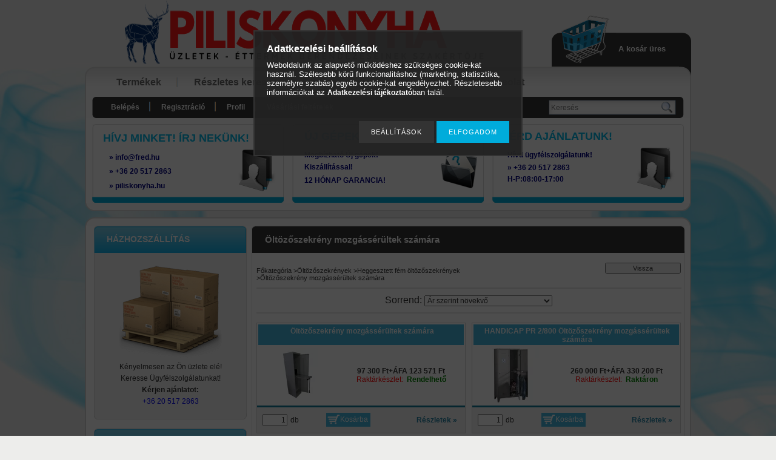

--- FILE ---
content_type: text/html; charset=UTF-8
request_url: https://piliskonyha.hu/spl/409043/Oltozoszekreny-mozgasserultek-szamara
body_size: 14960
content:
<!DOCTYPE html PUBLIC "-//W3C//DTD XHTML 1.0 Transitional//EN" "http://www.w3.org/TR/xhtml1/DTD/xhtml1-transitional.dtd">
<html xmlns="http://www.w3.org/1999/xhtml" lang="hu" xml:lang="hu" lang="hu" xml:lang="hu" style="









">
<head>
<meta http-equiv="Content-Type" content="text/html; charset=utf-8">
<meta http-equiv="Content-Language" content="HU">
<meta http-equiv="Cache-Control" content="no-cache">
<meta name="description" content="Öltözőszekrény mozgássérültek számára, Heggesztett fém öltözőszekrények, Öltözőszekrények, Piliskonyha">
<meta name="robots" content="index, follow">
<meta http-equiv="X-UA-Compatible" content="IE=Edge">
<meta property="og:site_name" content="Piliskonyha" />
<meta property="og:title" content="Öltözőszekrény mozgássérültek számára - Heggesztett fém öltö">
<meta property="og:description" content="Öltözőszekrény mozgássérültek számára, Heggesztett fém öltözőszekrények, Öltözőszekrények, Piliskonyha">
<meta property="og:type" content="website">
<meta property="og:url" content="https://piliskonyha.hu/spl/409043/Oltozoszekreny-mozgasserultek-szamara">
<meta name="facebook-domain-verification" content="nj5rob8f6my2p6eqpw3yjgzxjr05er">
<meta name="google-site-verification" content="-MgFam9E-kE8TLa9IJbXq9i0VQ4qm_6v-EZXcisucs4">

<title>Öltözőszekrény mozgássérültek számára - Heggesztett fém öltö</title>


<script type="text/javascript">
var service_type="shop";
var shop_url_main="https://piliskonyha.hu";
var actual_lang="hu";
var money_len="0";
var money_thousend=" ";
var money_dec=",";
var shop_id=10329;
var unas_design_url="https:"+"/"+"/"+"piliskonyha.hu"+"/"+"!common_design"+"/"+"base"+"/"+"000701"+"/";
var unas_design_code='000701';
var unas_base_design_code='2';
var unas_design_ver=2;
var unas_design_subver=0;
var unas_shop_url='https://piliskonyha.hu';
var price_nullcut_disable=1;
var config_plus=new Array();
config_plus['product_tooltip']=1;
config_plus['cart_redirect']=1;
config_plus['money_type']='Ft';
config_plus['money_type_display']='Ft';
var lang_text=new Array();

var UNAS = UNAS || {};
UNAS.shop={"base_url":'https://piliskonyha.hu',"domain":'piliskonyha.hu',"username":'piliskonyha.unas.hu',"id":10329,"lang":'hu',"currency_type":'Ft',"currency_code":'HUF',"currency_rate":'1',"currency_length":0,"base_currency_length":0,"canonical_url":'https://piliskonyha.hu/spl/409043/Oltozoszekreny-mozgasserultek-szamara'};
UNAS.design={"code":'000701',"page":'art'};
UNAS.api_auth="0d8d20361390065d6113bcc4780cde8c";
UNAS.customer={"email":'',"id":0,"group_id":0,"without_registration":0};
UNAS.shop["category_id"]="409043";
UNAS.shop["only_private_customer_can_purchase"] = false;
 

UNAS.text = {
    "button_overlay_close": `Bezár`,
    "popup_window": `Felugró ablak`,
    "list": `lista`,
    "updating_in_progress": `frissítés folyamatban`,
    "updated": `frissítve`,
    "is_opened": `megnyitva`,
    "is_closed": `bezárva`,
    "deleted": `törölve`,
    "consent_granted": `hozzájárulás megadva`,
    "consent_rejected": `hozzájárulás elutasítva`,
    "field_is_incorrect": `mező hibás`,
    "error_title": `Hiba!`,
    "product_variants": `termék változatok`,
    "product_added_to_cart": `A termék a kosárba került`,
    "product_added_to_cart_with_qty_problem": `A termékből csak [qty_added_to_cart] [qty_unit] került kosárba`,
    "product_removed_from_cart": `A termék törölve a kosárból`,
    "reg_title_name": `Név`,
    "reg_title_company_name": `Cégnév`,
    "number_of_items_in_cart": `Kosárban lévő tételek száma`,
    "cart_is_empty": `A kosár üres`,
    "cart_updated": `A kosár frissült`
};


UNAS.text["delete_from_compare"]= `Törlés összehasonlításból`;
UNAS.text["comparison"]= `Összehasonlítás`;

UNAS.text["delete_from_favourites"]= `Törlés a kedvencek közül`;
UNAS.text["add_to_favourites"]= `Kedvencekhez`;






window.lazySizesConfig=window.lazySizesConfig || {};
window.lazySizesConfig.loadMode=1;
window.lazySizesConfig.loadHidden=false;

window.dataLayer = window.dataLayer || [];
function gtag(){dataLayer.push(arguments)};
gtag('js', new Date());
</script>

<script src="https://piliskonyha.hu/!common_packages/jquery/jquery-1.8.2.js?mod_time=1759314984" type="text/javascript"></script>
<script src="https://piliskonyha.hu/!common_packages/jquery/plugins/bgiframe/bgiframe.js?mod_time=1759314984" type="text/javascript"></script>
<script src="https://piliskonyha.hu/!common_packages/jquery/plugins/ajaxqueue/ajaxqueue.js?mod_time=1759314984" type="text/javascript"></script>
<script src="https://piliskonyha.hu/!common_packages/jquery/plugins/color/color.js?mod_time=1759314984" type="text/javascript"></script>
<script src="https://piliskonyha.hu/!common_packages/jquery/plugins/autocomplete/autocomplete.js?mod_time=1759314984" type="text/javascript"></script>
<script src="https://piliskonyha.hu/!common_packages/jquery/plugins/cookie/cookie.js?mod_time=1759314984" type="text/javascript"></script>
<script src="https://piliskonyha.hu/!common_packages/jquery/plugins/tools/tools-1.2.7.js?mod_time=1759314984" type="text/javascript"></script>
<script src="https://piliskonyha.hu/!common_packages/jquery/plugins/nivoslider/nivoslider.js?mod_time=1759314984" type="text/javascript"></script>
<script src="https://piliskonyha.hu/!common_packages/jquery/own/shop_common/exploded/common.js?mod_time=1764831093" type="text/javascript"></script>
<script src="https://piliskonyha.hu/!common_packages/jquery/own/shop_common/exploded/common_overlay.js?mod_time=1759314984" type="text/javascript"></script>
<script src="https://piliskonyha.hu/!common_packages/jquery/own/shop_common/exploded/common_shop_popup.js?mod_time=1759314984" type="text/javascript"></script>
<script src="https://piliskonyha.hu/!common_packages/jquery/own/shop_common/exploded/common_start_checkout.js?mod_time=1759314984" type="text/javascript"></script>
<script src="https://piliskonyha.hu/!common_packages/jquery/own/shop_common/exploded/design_1500.js?mod_time=1759314984" type="text/javascript"></script>
<script src="https://piliskonyha.hu/!common_packages/jquery/own/shop_common/exploded/function_change_address_on_order_methods.js?mod_time=1759314984" type="text/javascript"></script>
<script src="https://piliskonyha.hu/!common_packages/jquery/own/shop_common/exploded/function_check_password.js?mod_time=1759314984" type="text/javascript"></script>
<script src="https://piliskonyha.hu/!common_packages/jquery/own/shop_common/exploded/function_check_zip.js?mod_time=1767692285" type="text/javascript"></script>
<script src="https://piliskonyha.hu/!common_packages/jquery/own/shop_common/exploded/function_compare.js?mod_time=1759314984" type="text/javascript"></script>
<script src="https://piliskonyha.hu/!common_packages/jquery/own/shop_common/exploded/function_customer_addresses.js?mod_time=1759314984" type="text/javascript"></script>
<script src="https://piliskonyha.hu/!common_packages/jquery/own/shop_common/exploded/function_delivery_point_select.js?mod_time=1759314984" type="text/javascript"></script>
<script src="https://piliskonyha.hu/!common_packages/jquery/own/shop_common/exploded/function_favourites.js?mod_time=1759314984" type="text/javascript"></script>
<script src="https://piliskonyha.hu/!common_packages/jquery/own/shop_common/exploded/function_infinite_scroll.js?mod_time=1759314984" type="text/javascript"></script>
<script src="https://piliskonyha.hu/!common_packages/jquery/own/shop_common/exploded/function_language_and_currency_change.js?mod_time=1759314984" type="text/javascript"></script>
<script src="https://piliskonyha.hu/!common_packages/jquery/own/shop_common/exploded/function_param_filter.js?mod_time=1764233415" type="text/javascript"></script>
<script src="https://piliskonyha.hu/!common_packages/jquery/own/shop_common/exploded/function_postsale.js?mod_time=1759314984" type="text/javascript"></script>
<script src="https://piliskonyha.hu/!common_packages/jquery/own/shop_common/exploded/function_product_print.js?mod_time=1759314984" type="text/javascript"></script>
<script src="https://piliskonyha.hu/!common_packages/jquery/own/shop_common/exploded/function_product_subscription.js?mod_time=1759314984" type="text/javascript"></script>
<script src="https://piliskonyha.hu/!common_packages/jquery/own/shop_common/exploded/function_recommend.js?mod_time=1759314984" type="text/javascript"></script>
<script src="https://piliskonyha.hu/!common_packages/jquery/own/shop_common/exploded/function_saved_cards.js?mod_time=1759314984" type="text/javascript"></script>
<script src="https://piliskonyha.hu/!common_packages/jquery/own/shop_common/exploded/function_saved_filter_delete.js?mod_time=1759314984" type="text/javascript"></script>
<script src="https://piliskonyha.hu/!common_packages/jquery/own/shop_common/exploded/function_search_smart_placeholder.js?mod_time=1759314984" type="text/javascript"></script>
<script src="https://piliskonyha.hu/!common_packages/jquery/own/shop_common/exploded/function_vote.js?mod_time=1759314984" type="text/javascript"></script>
<script src="https://piliskonyha.hu/!common_packages/jquery/own/shop_common/exploded/page_cart.js?mod_time=1767791927" type="text/javascript"></script>
<script src="https://piliskonyha.hu/!common_packages/jquery/own/shop_common/exploded/page_customer_addresses.js?mod_time=1759314984" type="text/javascript"></script>
<script src="https://piliskonyha.hu/!common_packages/jquery/own/shop_common/exploded/page_order_checkout.js?mod_time=1759314984" type="text/javascript"></script>
<script src="https://piliskonyha.hu/!common_packages/jquery/own/shop_common/exploded/page_order_details.js?mod_time=1759314984" type="text/javascript"></script>
<script src="https://piliskonyha.hu/!common_packages/jquery/own/shop_common/exploded/page_order_methods.js?mod_time=1760086915" type="text/javascript"></script>
<script src="https://piliskonyha.hu/!common_packages/jquery/own/shop_common/exploded/page_order_return.js?mod_time=1759314984" type="text/javascript"></script>
<script src="https://piliskonyha.hu/!common_packages/jquery/own/shop_common/exploded/page_order_send.js?mod_time=1759314984" type="text/javascript"></script>
<script src="https://piliskonyha.hu/!common_packages/jquery/own/shop_common/exploded/page_order_subscriptions.js?mod_time=1759314984" type="text/javascript"></script>
<script src="https://piliskonyha.hu/!common_packages/jquery/own/shop_common/exploded/page_order_verification.js?mod_time=1759314984" type="text/javascript"></script>
<script src="https://piliskonyha.hu/!common_packages/jquery/own/shop_common/exploded/page_product_details.js?mod_time=1759314984" type="text/javascript"></script>
<script src="https://piliskonyha.hu/!common_packages/jquery/own/shop_common/exploded/page_product_list.js?mod_time=1759314984" type="text/javascript"></script>
<script src="https://piliskonyha.hu/!common_packages/jquery/own/shop_common/exploded/page_product_reviews.js?mod_time=1759314984" type="text/javascript"></script>
<script src="https://piliskonyha.hu/!common_packages/jquery/own/shop_common/exploded/page_reg.js?mod_time=1759314984" type="text/javascript"></script>
<script src="https://piliskonyha.hu/!common_packages/jquery/plugins/hoverintent/hoverintent.js?mod_time=1759314984" type="text/javascript"></script>
<script src="https://piliskonyha.hu/!common_packages/jquery/own/shop_tooltip/shop_tooltip.js?mod_time=1759314984" type="text/javascript"></script>
<script src="https://piliskonyha.hu/!common_packages/jquery/plugins/waypoints/waypoints-2.0.3.js?mod_time=1759314984" type="text/javascript"></script>
<script src="https://piliskonyha.hu/!common_packages/jquery/plugins/simplyscroll/simplyscroll.js?mod_time=1759314984" type="text/javascript"></script>
<script src="https://piliskonyha.hu/!common_packages/jquery/plugins/artfade/artfade.js?mod_time=1759314984" type="text/javascript"></script>

<link href="https://piliskonyha.hu/!common_packages/jquery/plugins/autocomplete/autocomplete.css?mod_time=1759314984" rel="stylesheet" type="text/css">
<link href="https://piliskonyha.hu/!common_design/base/000001/css/common.css?mod_time=1763385135" rel="stylesheet" type="text/css">
<link href="https://piliskonyha.hu/!common_design/base/000001/css/page.css?mod_time=1759314985" rel="stylesheet" type="text/css">
<link href="https://piliskonyha.hu/!common_design/base/000002/css/page_artlist_4.css?mod_time=1759314985" rel="stylesheet" type="text/css">
<link href="https://piliskonyha.hu/!common_design/base/000001/css/box.css?mod_time=1759314985" rel="stylesheet" type="text/css">
<link href="https://piliskonyha.hu/!common_design/base/000701/css/layout.css?mod_time=1759314986" rel="stylesheet" type="text/css">
<link href="https://piliskonyha.hu/!common_design/base/000001/css/design.css?mod_time=1759314985" rel="stylesheet" type="text/css">
<link href="https://piliskonyha.hu/!common_design/base/000701/css/design_custom.css?mod_time=1759314986" rel="stylesheet" type="text/css">
<link href="https://piliskonyha.hu/!common_design/base/000701/css/custom.css?mod_time=1759314986" rel="stylesheet" type="text/css">

<link href="https://piliskonyha.hu/spl/409043/Oltozoszekreny-mozgasserultek-szamara" rel="canonical">
<link id="favicon-192x192" rel="icon" type="image/png" href="https://piliskonyha.hu/shop_ordered/10329/pic/01.png" sizes="192x192">
<script type="text/javascript">
        var google_consent=1;
    
        gtag('consent', 'default', {
           'ad_storage': 'denied',
           'ad_user_data': 'denied',
           'ad_personalization': 'denied',
           'analytics_storage': 'denied',
           'functionality_storage': 'denied',
           'personalization_storage': 'denied',
           'security_storage': 'granted'
        });

    
        gtag('consent', 'update', {
           'ad_storage': 'denied',
           'ad_user_data': 'denied',
           'ad_personalization': 'denied',
           'analytics_storage': 'denied',
           'functionality_storage': 'denied',
           'personalization_storage': 'denied',
           'security_storage': 'granted'
        });

        </script>
    <script async src="https://www.googletagmanager.com/gtag/js?id=G-VN64XSKB5S"></script>    <script type="text/javascript">
    gtag('config', 'G-VN64XSKB5S');

        </script>
        <script type="text/javascript">
    var google_analytics=1;

            gtag('event', 'view_item_list', {
              "currency": "HUF",
              "items": [
                                        {
                          "item_id": "meta22029",
                          "item_name": "Öltözőszekrény mozgássérültek számára",
                                                    "item_category": "Öltözőszekrények/Heggesztett fém öltözőszekrények/Öltözőszekrény mozgássérültek számára",                          "price": '123571',
                          "list_position": 1,
                          "list_name": 'Öltözőszekrények/Heggesztett fém öltözőszekrények/Öltözőszekrény mozgássérültek számára'
                      }
                    ,                      {
                          "item_id": "mgt1286",
                          "item_name": "  HANDICAP PR 2/800 Öltözőszekrény mozgássérültek számára",
                                                    "item_category": "Öltözőszekrények/Heggesztett fém öltözőszekrények/Öltözőszekrény mozgássérültek számára",                          "price": '330200',
                          "list_position": 2,
                          "list_name": 'Öltözőszekrények/Heggesztett fém öltözőszekrények/Öltözőszekrény mozgássérültek számára'
                      }
                                  ],
              'non_interaction': true
        });
           </script>
           <script type="text/javascript">
        gtag('config', 'AW-389375185',{'allow_enhanced_conversions':true});
                </script>
            <script type="text/javascript">
        var google_ads=1;

                gtag('event','remarketing', {
            'ecomm_pagetype': 'category',
            'ecomm_prodid': ["meta22029","mgt1286"]        });
            </script>
        <!-- Google Tag Manager -->
    <script>(function(w,d,s,l,i){w[l]=w[l]||[];w[l].push({'gtm.start':
            new Date().getTime(),event:'gtm.js'});var f=d.getElementsByTagName(s)[0],
            j=d.createElement(s),dl=l!='dataLayer'?'&l='+l:'';j.async=true;j.src=
            'https://www.googletagmanager.com/gtm.js?id='+i+dl;f.parentNode.insertBefore(j,f);
        })(window,document,'script','dataLayer','GTM-MWQ47XN');</script>
    <!-- End Google Tag Manager -->

    <script type='text/javascript'>
(function(i,s,o,g,r,a,m){i['BarionAnalyticsObject']=r;i[r]=i[r]||function(){
    (i[r].q=i[r].q||[]).push(arguments)},i[r].l=1*new Date();a=s.createElement(o),
    m=s.getElementsByTagName(o)[0];a.async=1;a.src=g;m.parentNode.insertBefore(a,m)
})(window, document, 'script', 'https://pixel.barion.com/bp.js', 'bp');
                    
bp('init', 'addBarionPixelId', 'BP-4bnuHSSGVH-4C');
</script>
<noscript><img height='1' width='1' style='display:none' alt='' src='https://pixel.barion.com/a.gif?__ba_pixel_id=BP-4bnuHSSGVH-4C&ev=contentView&noscript=1'/></noscript>
<script type='text/javascript'>
$(document).ready(function () {
     UNAS.onGrantConsent(function(){
         bp('consent', 'grantConsent');
     });
     
     UNAS.onRejectConsent(function(){
         bp('consent', 'rejectConsent');
     });

     var contentViewProperties = {
         'name': $('title').html(),
         'contentType': 'Page',
         'id': 'https://piliskonyha.hu/spl/409043/Oltozoszekreny-mozgasserultek-szamara',
     }
     bp('track', 'contentView', contentViewProperties);

     UNAS.onAddToCart(function(event,params){
         var variant = '';
         if (typeof params.variant_list1!=='undefined') variant+=params.variant_list1;
         if (typeof params.variant_list2!=='undefined') variant+='|'+params.variant_list2;
         if (typeof params.variant_list3!=='undefined') variant+='|'+params.variant_list3;
         var addToCartProperties = {
             'contentType': 'Product',
             'currency': 'HUF',
             'id': params.sku,
             'name': params.name,
             'quantity': parseFloat(params.qty_add),
             'totalItemPrice': params.qty*params.price,
             'unit': params.unit,
             'unitPrice': parseFloat(params.price),
             'category': params.category,
             'variant': variant
         };
         bp('track', 'addToCart', addToCartProperties);
     });

     UNAS.onClickProduct(function(event,params){
         UNAS.getProduct(function(result) {
             if (result.name!=undefined) {
                 var clickProductProperties  = {
                     'contentType': 'Product',
                     'currency': 'HUF',
                     'id': params.sku,
                     'name': result.name,
                     'unit': result.unit,
                     'unitPrice': parseFloat(result.unit_price),
                     'quantity': 1
                 }
                 bp('track', 'clickProduct', clickProductProperties );
             }
         },params);
     });

UNAS.onRemoveFromCart(function(event,params){
     bp('track', 'removeFromCart', {
         'contentType': 'Product',
         'currency': 'HUF',
         'id': params.sku,
         'name': params.name,
         'quantity': params.qty,
         'totalItemPrice': params.price * params.qty,
         'unit': params.unit,
         'unitPrice': parseFloat(params.price),
         'list': 'BasketPage'
     });
});
     var categorySelectionProperties = {         'id': '116134|151990|409043',
         'name': 'Öltözőszekrény mozgássérültek számára',
         'category': 'Öltözőszekrények|Heggesztett fém öltözőszekrények|Öltözőszekrény mozgássérültek számára',
         'contentType': 'Page',
         'list': 'SearchPage',
     }
     bp('track', 'categorySelection', categorySelectionProperties);


});
</script>

<script src="https://onsite.optimonk.com/script.js?account=228862" async></script>


</head>

<body class='design_ver2' id="ud_shop_art" style="









">
    <!-- Google Tag Manager (noscript) -->
    <noscript><iframe src="https://www.googletagmanager.com/ns.html?id=GTM-MWQ47XN"
                      height="0" width="0" style="display:none;visibility:hidden"></iframe></noscript>
    <!-- End Google Tag Manager (noscript) -->
    <div id="image_to_cart" style="display:none; position:absolute; z-index:100000;"></div>
<div class="overlay_common overlay_warning" id="overlay_cart_add"></div>
<script type="text/javascript">$(document).ready(function(){ overlay_init("cart_add",{"onBeforeLoad":false}); });</script>
<div class="overlay_common overlay_dialog" id="overlay_save_filter"></div>
<script type="text/javascript">$(document).ready(function(){ overlay_init("save_filter",{"closeOnEsc":true,"closeOnClick":true}); });</script>
<div id="overlay_login_outer"></div>	
	<script type="text/javascript">
	$(document).ready(function(){
	    var login_redir_init="";

		$("#overlay_login_outer").overlay({
			onBeforeLoad: function() {
                var login_redir_temp=login_redir_init;
                if (login_redir_act!="") {
                    login_redir_temp=login_redir_act;
                    login_redir_act="";
                }

									$.ajax({
						type: "GET",
						async: true,
						url: "https://piliskonyha.hu/shop_ajax/ajax_popup_login.php",
						data: {
							shop_id:"10329",
							lang_master:"hu",
                            login_redir:login_redir_temp,
							explicit:"ok",
							get_ajax:"1"
						},
						success: function(data){
							$("#overlay_login_outer").html(data);
							if (unas_design_ver >= 5) $("#overlay_login_outer").modal('show');
							$('#overlay_login1 input[name=shop_pass_login]').keypress(function(e) {
								var code = e.keyCode ? e.keyCode : e.which;
								if(code.toString() == 13) {		
									document.form_login_overlay.submit();		
								}	
							});	
						}
					});
								},
			top: 200,
			mask: {
	color: "#000000",
	loadSpeed: 200,
	maskId: "exposeMaskOverlay",
	opacity: 0.7
},
			closeOnClick: (config_plus['overlay_close_on_click_forced'] === 1),
			onClose: function(event, overlayIndex) {
				$("#login_redir").val("");
			},
			load: false
		});
		
			});
	function overlay_login() {
		$(document).ready(function(){
			$("#overlay_login_outer").overlay().load();
		});
	}
	function overlay_login_remind() {
        if (unas_design_ver >= 5) {
            $("#overlay_remind").overlay().load();
        } else {
            $(document).ready(function () {
                $("#overlay_login_outer").overlay().close();
                setTimeout('$("#overlay_remind").overlay().load();', 250);
            });
        }
	}

    var login_redir_act="";
    function overlay_login_redir(redir) {
        login_redir_act=redir;
        $("#overlay_login_outer").overlay().load();
    }
	</script>  
	<div class="overlay_common overlay_info" id="overlay_remind"></div>
<script type="text/javascript">$(document).ready(function(){ overlay_init("remind",[]); });</script>

	<script type="text/javascript">
    	function overlay_login_error_remind() {
		$(document).ready(function(){
			load_login=0;
			$("#overlay_error").overlay().close();
			setTimeout('$("#overlay_remind").overlay().load();', 250);	
		});
	}
	</script>  
	<div class="overlay_common overlay_info" id="overlay_newsletter"></div>
<script type="text/javascript">$(document).ready(function(){ overlay_init("newsletter",[]); });</script>

<script type="text/javascript">
function overlay_newsletter() {
    $(document).ready(function(){
        $("#overlay_newsletter").overlay().load();
    });
}
</script>
<div class="overlay_common overlay_error" id="overlay_script"></div>
<script type="text/javascript">$(document).ready(function(){ overlay_init("script",[]); });</script>
    <script>
    $(document).ready(function() {
        $.ajax({
            type: "GET",
            url: "https://piliskonyha.hu/shop_ajax/ajax_stat.php",
            data: {master_shop_id:"10329",get_ajax:"1"}
        });
    });
    </script>
    

<div id='banner_popup_content'></div>



<div id="container">
	
	<div id="header">
    	<div id="header_top">
        	<div id="lang_box"></div>
     		<div id="logo_box"><div id='head_content'><!-- UnasElement {type:slide} -->
<div id="head_slide" class="nivoSlider" style="width:730px; height:110px;">
	<a id="head_slide_0" href="https://piliskonyha.hu/"><img src="https://piliskonyha.hu/shop_pic.php?time=1743069282&width=730&height=110&design_element=head_slide_0.png" width="730" height="110" border="0" title="" alt="" style="width:730px; height:110px;" /></a>
</div>
</div></div>
        	<div id="cart_box">
            	<div id="cart_pic"></div>
            	<div id="cart_text"><div id='box_cart_content' class='box_content'>

    

    

    
        <div class='box_cart_item'>
            <a href='https://piliskonyha.hu/shop_cart.php' class='text_small'>
                <span class='text_small'>
                    

                    

                    
                        <span class='box_cart_empty'>A kosár üres</span>
                        
                    
                </span>
            </a>
        </div>
    

    

    

    

    

    

    
        <script type="text/javascript">
            $("#cart_box").click(function() {
                document.location.href="https://piliskonyha.hu/shop_cart.php";
            });
        </script>
    

</div></div>
                <div class="clear_fix"></div>  
            </div>
            <div class="clear_fix"></div>       
        </div>	
    	<div id="header_container"> 
            <div id="header_menu_top">
            	<div id="header_menu_top_left"></div>
               	<div id="header_menu_top_center">
                    <div id="menu_content">
						<div id="menu_content"><ul><li class="menu_item_1"><span class="menu_item_inner"><a href="https://piliskonyha.hu/sct/0/"><strong>Termékek</strong></a></span></li><li class="menu_item_2"><span class="menu_item_inner"><a href="https://piliskonyha.hu/shop_searchcomplex.php"><strong>Részletes keresés</strong></a></span></li><li class="menu_item_3"><span class="menu_item_inner"><a href="https://piliskonyha.hu/shop_contact.php"><strong>Információk</strong></a></span></li><li class="menu_item_plus menu_item_4" id="menu_item_id_920671"><span class="menu_item_inner"><a href="https://piliskonyha.hu/spg/920671/Katalogus" target="_top"><strong>Katalógus</strong></a></span></li><li class="menu_item_plus menu_item_5" id="menu_item_id_747711"><span class="menu_item_inner"><a href="https://piliskonyha.hu/spg/747711/Kapcsolat" target="_top"><strong>Kapcsolat</strong></a></span></li></ul></div><script type="text/javascript">
	$("#menu_content a").each(function() {
		if($(this).attr("href")==document.location.href) {
			$(this).parents("li:first").addClass("selected_menu");
		}
	});
</script>

                    </div> 
                </div>
            	<div id="header_menu_top_right"></div>
                <div class="clear_fix"></div>               
            </div>
            <div id="header_menu_bottom">
            	<div id="header_menu_bottom_left"></div>
               	<div id="header_menu_bottom_center">
                	<div id="menu_content2">
                    	<ul>
							<li class="login">
    
        
            
                <script type='text/javascript'>
                    function overlay_login() {
                        $(document).ready(function(){
                            $("#overlay_login_outer").overlay().load();
                        });
                    }
                </script>
                <a href="javascript:overlay_login();" class="text_normal">Belépés</a>
            

            
        

        
        

        

    
</li>
                            <li><a href="https://piliskonyha.hu/shop_reg.php"><strong>Regisztráció</strong></a></li>                    
                            <li><a href="https://piliskonyha.hu/shop_order_track.php"><strong>Profil</strong></a>	</li>
    	                    <li><a href="https://piliskonyha.hu/shop_help.php"><strong>Vásárlási feltételek</strong></a></li>
                        </ul>                          
                    </div>	
                    <div id="money_search_outer">
                    	<div id="money"></div>
                    	<div id="search"><div id='box_search_content' class='box_content'>
    <form name="form_include_search" id="form_include_search" action="https://piliskonyha.hu/shop_search.php" method="get">
        <div class='box_search_field'><label><span class="text_small">Kifejezés:</span></label><span class="text_input"><input name="q" id="box_search_input" type="text" maxlength="255" class="text_small js-search-input" value="" placeholder="Keresés" /></span></div>
        <div class='box_search_button'><span class="text_button"><input type="submit" value="" class="text_small" /></span></div>
    </form>
</div></div>
                    	<div class="clear_fix"></div> 
                    </div>
                    <div class="clear_fix"></div>  
                </div>
            	<div id="header_menu_bottom_right"></div>
                <div class="clear_fix"></div>                           
            </div>
            <div id="menu_bottom_space"></div>
            <div id="slideshow_box"></div>
            <div id="slideshow_box_bottom">
                <div id="three_box">
                    <div id="three_box_1">
                    <div id='banner_horizontal_1_content'><!-- UnasElement {type:editor} -->
<div style="position: relative; width: 305px; height: 111px; overflow: hidden;">
<div style="width: 72px; height: 70px; background-image: url('https://piliskonyha.hu/!common_design/base/000701/image/box_1_icon.png'); background-repeat: no-repeat; position: absolute; z-index: 10; top: 38px; right: 0px;"></div>
<table width="305" height="111" cellpadding="0" cellspacing="0" border="0" style="vertical-align: top; text-align: left;">
<tbody>
<tr>
<td height="26" style="text-align: left; vertical-align: top; padding: 10px 0 5px 15px; color: #04b9ea; font-size: 18px; font-weight: bold; text-transform: uppercase;"><span>Hívj minket! Írj nekünk!</span></td>
</tr>
<tr>
<td style="color: #787878; font-size: 12px; font-weight: bold; text-align: left; padding-left: 25px;"><span style="color: #000080;">» info<span class='em_replace'></span>fred.hu<script type="text/javascript">
	$(document).ready(function(){
		$(".em_replace").html("@");
	});
</script>
</span></td>
</tr>
<tr>
<td style="color: #787878; font-size: 12px; font-weight: bold; text-align: left; padding-left: 25px; padding-top: 0px;"><span style="color: #000080;">» +36 20 517 2863</span></td>
</tr>
<tr>
<td style="color: #787878; font-size: 12px; font-weight: bold; text-align: left; padding-left: 25px; padding-top: 0px;"><span style="color: #000080;">» piliskonyha.hu</span></td>
</tr>
</tbody>
</table>
</div></div>                    
                    </div>
                        <div id="box_space"></div>
                    <div id="three_box_2">
                    <div id='banner_horizontal_2_content'><!-- UnasElement {type:editor} -->
<div style="position: relative; width: 305px; height: 111px; overflow: hidden;">
<div style="width: 65px; height: 70px; background-image: url('https://piliskonyha.hu/!common_design/base/000701/image/box_2_icon.png'); background-repeat: no-repeat; position: absolute; z-index: 10; top: 45px; right: -5px;">                                       </div>
<table width="753" height="113" cellpadding="0" cellspacing="0" border="0" style="vertical-align: top; text-align: left; height: 90px;">
<tbody>
<tr style="height: 26px;">
<td height="26" style="text-align: left; vertical-align: top; padding: 10px 0px 5px 15px; color: #04b9ea; font-size: 18px; font-weight: bold; text-transform: uppercase; width: 734.8px; height: 26px;"> Új Gépek! akár raktárról!</td>
</tr>
<tr style="height: 20px;">
<td style="color: #787878; font-size: 12px; font-weight: bold; text-align: left; padding-left: 20px; width: 729.8px; height: 20px;"><span style="color: #000080;">Megbízható Új gépek! </span></td>
</tr>
<tr style="height: 21px;">
<td style="color: #787878; font-size: 12px; font-weight: bold; text-align: left; padding-left: 20px; padding-top: 0px; width: 729.8px; height: 21px;"><span style="color: #000080;">Kiszállítással!</span></td>
</tr>
<tr style="height: 23px;">
<td style="color: #787878; font-size: 12px; font-weight: bold; text-align: left; padding-left: 20px; padding-top: 0px; width: 729.8px; height: 23px;"><span style="color: #000080;">12 HÓNAP GARANCIA! </span></td>
</tr>
</tbody>
</table>
</div></div>
                    </div>
                        <div id="box_space"></div>                
                    <div id="three_box_3">
                    <div id='banner_horizontal_3_content'><!-- UnasElement {type:editor} -->
<div style="position: relative; width: 305px; height: 111px; overflow: hidden;">
<div style="width: 72px; height: 70px; background-image: url('https://piliskonyha.hu/!common_design/base/000701/image/box_1_icon.png'); background-repeat: no-repeat; position: absolute; z-index: 10; top: 38px; right: 0px;"></div>
<table width="305" height="111" cellpadding="0" cellspacing="0" border="0" style="vertical-align: top; text-align: left; height: 85px;">
<tbody>
<tr style="height: 26px;">
<td height="26" style="text-align: left; vertical-align: top; padding: 10px 0px 5px 15px; color: #04b9ea; font-size: 18px; font-weight: bold; text-transform: uppercase; height: 26px; width: 287.44px;">Kérd ajánlatunk!</td>
</tr>
<tr style="height: 21px;">
<td style="color: #787878; font-size: 12px; font-weight: bold; text-align: left; padding-left: 25px; height: 21px; width: 277.44px;"><span style="color: #000080;">Hívd ügyfélszolgálatunk!</span></td>
</tr>
<tr style="height: 21px;">
<td style="color: #787878; font-size: 12px; font-weight: bold; text-align: left; padding-left: 25px; padding-top: 0px; height: 21px; width: 277.44px;"><span style="color: #000080;">» <strong><a href="tel:+36 20 517 2863" style="color: #000080;">+36 20 517 2863</a></strong></span></td>
</tr>
<tr style="height: 17px;">
<td style="color: #787878; font-size: 12px; font-weight: bold; text-align: left; padding-left: 25px; padding-top: 0px; height: 17px; width: 277.44px;"><span style="font-size: 12px; color: #000080;">H-P:08:00-17:00 </span></td>
</tr>
</tbody>
</table>
</div>
<p>&nbsp;</p></div>                    
                    </div>              
                    <div class="clear_fix"></div> 
                </div>
            </div>

        </div>	
        <div id="header_bottom"></div>
    </div>
    
    <div id="content">
    	<div id="content_top"><!-- --></div>
        <div id="content_container_outer"><div id="content_container"><div id="content_container_inner">    
        	
            <div id="left">
                <div id="box_left">
                	                     
                
                    <div id='box_container_home_banner1_1' class='box_container_1'>
                    <div class="box_left_title">Házhozszállítás</div>
                    <div class="box_left_container"><div id='box_banner_68829' class='box_content'><div class='box_txt text_normal'><p style="text-align: center;"><a href="https://piliskonyha.hu/shop_contact.php?tab=shipping"><img border="0" alt="Házhozszállítás" src="https://piliskonyha.hu/main_pic/shop_default_shipping.png" /></a></p><p style="text-align: center;">Kényelmesen az Ön üzlete elé!</p><p style="text-align: center;">Keresse Ügyfélszolgálatunkat!</p><p style="text-align: center;"><strong>Kérjen ajánlatot:</strong></p><p style="text-align: center;"><a href="tel:+36 20 517 2863">+36 20 517 2863</a></div></div></div>
                    <div class="box_left_bottom"></div>	
					</div><div id='box_container_shop_cat' class='box_container_2'>
                    <div class="box_left_title">Kategóriák</div>
                    <div class="box_left_container"><div id='box_cat_content' class='box_content box_cat_type_normal'><ul id='box_cat_main'><li id='box_cat_1_404957' class=' hasChildren'><span class='text_small box_cat_style0 box_cat_level0 text_style_strong'><a href='https://piliskonyha.hu/sct/404957/Elokeszites' class='text_small text_style_strong box_cat_click_level0' >Előkészítés </a></span></li><li id='box_cat_1_705249' class=' hasChildren'><span class='text_small box_cat_style0 box_cat_level0 text_style_strong'><a href='https://piliskonyha.hu/sct/705249/Elszivoernyok' class='text_small text_style_strong box_cat_click_level0' >Elszívóernyők</a></span></li><li id='box_cat_1_157184' class=' hasChildren'><span class='text_small box_cat_style0 box_cat_level0 text_style_strong'><a href='https://piliskonyha.hu/higienia_takaritoeszkoz' class='text_small text_style_strong box_cat_click_level0' >Higiénia</a></span></li><li id='box_cat_1_300036' class=' hasChildren'><span class='text_small box_cat_style0 box_cat_level0 text_style_strong'><a href='https://piliskonyha.hu/hutestechnika' class='text_small text_style_strong box_cat_click_level0' >Hűtéstechnika</a></span></li><li id='box_cat_1_491105' class=' hasChildren'><span class='text_small box_cat_style0 box_cat_level0 text_style_strong'><a href='https://piliskonyha.hu/sct/491105/Bareszkozok' class='text_small text_style_strong box_cat_click_level0' >Báreszközök</a></span></li><li id='box_cat_1_695353' class=' hasChildren'><span class='text_small box_cat_style0 box_cat_level0 text_style_strong'><a href='https://piliskonyha.hu/liebherr-termekek' class='text_small text_style_strong box_cat_click_level0' >Liebherr hűtők</a></span></li><li id='box_cat_1_418775' class=' hasChildren'><span class='text_small box_cat_style0 box_cat_level0 text_style_strong'><a href='https://piliskonyha.hu/sct/418775/Mosogatastechnika' class='text_small text_style_strong box_cat_click_level0' >Mosogatástechnika</a></span></li><li id='box_cat_1_116134' class=' open'><span class='text_small box_cat_style0 box_cat_level0 text_style_strong'><a href='https://piliskonyha.hu/sct/116134/Oltozoszekrenyek' class='text_small text_style_strong box_cat_click_level0' >Öltözőszekrények</a></span><ul><li id='box_cat_2_151990' class=' open'><span class='text_small box_cat_style1 box_cat_level2'><a href='https://piliskonyha.hu/fem-oltozoszekreny' class='text_small box_cat_click_level2' >Heggesztett fém öltözőszekrények</a></span><ul><li id='box_cat_3_748566' class=''><span class='text_small box_cat_style2 box_cat_level3'><a href='https://piliskonyha.hu/Hosszu-ajtos-Oltozoszekreny' class='text_small box_cat_click_level3' >Hosszú ajtós Öltözőszekrény</a></span></li><li id='box_cat_3_658829' class=''><span class='text_small box_cat_style2 box_cat_level3'><a href='https://piliskonyha.hu/Osztott-Oltozoszekreny' class='text_small box_cat_click_level3' >Osztott Öltözőszekrény</a></span></li><li id='box_cat_3_493625' class=''><span class='text_small box_cat_style2 box_cat_level3'><a href='https://piliskonyha.hu/Z-osztasu-Oltozoszekreny' class='text_small box_cat_click_level3' >Z osztású Öltözőszekrény</a></span></li><li id='box_cat_3_231553' class=''><span class='text_small box_cat_style2 box_cat_level3'><a href='https://piliskonyha.hu/Valaszfalas-Oltozoszekreny' class='text_small box_cat_click_level3' >Válaszfalas Öltözőszekrény T válaszfallal</a></span></li><li id='box_cat_3_235729' class=''><span class='text_small box_cat_style2 box_cat_level3'><a href='https://piliskonyha.hu/spl/235729/Valaszfalas-oltozoszekreny-I-valaszfallal' class='text_small box_cat_click_level3' >Válaszfalas öltözőszekrény I válaszfallal</a></span></li><li id='box_cat_3_323199' class=''><span class='text_small box_cat_style2 box_cat_level3'><a href='https://piliskonyha.hu/sport-oltozoszekreny' class='text_small box_cat_click_level3' >Sport öltözőszekrény</a></span></li><li id='box_cat_3_123127' class=''><span class='text_small box_cat_style2 box_cat_level3'><a href='https://piliskonyha.hu/spl/123127/EXTRA-hosszu-ajtos-oltozoszekreny' class='text_small box_cat_click_level3' >EXTRA hosszú ajtós öltözőszekrény</a></span></li><li id='box_cat_3_117151' class=''><span class='text_small box_cat_style2 box_cat_level3'><a href='https://piliskonyha.hu/spl/117151/EXTRA-osztott-ajtos-oltozoszekreny' class='text_small box_cat_click_level3' >EXTRA osztott ajtós öltözőszekrény</a></span></li><li id='box_cat_3_398661' class=''><span class='text_small box_cat_style2 box_cat_level3'><a href='https://piliskonyha.hu/spl/398661/EXTRA-Z-osztasu-oltozoszekreny' class='text_small box_cat_click_level3' >EXTRA Z osztású öltözőszekrény</a></span></li><li id='box_cat_3_409043' class=''><span class='text_small box_cat_style2 box_cat_level3 text_color_fault text_style_strong'><a href='https://piliskonyha.hu/spl/409043/Oltozoszekreny-mozgasserultek-szamara' class='text_small text_color_fault text_style_strong box_cat_click_level3' >Öltözőszekrény mozgássérültek számára</a></span></li><li id='box_cat_3_900589' class=''><span class='text_small box_cat_style2 box_cat_level3'><a href='https://piliskonyha.hu/spl/900589/Gardrob-szekrenyek' class='text_small box_cat_click_level3' >Gardrób szekrények</a></span></li></ul></li><li id='box_cat_2_274100' class=' hasChildren'><span class='text_small box_cat_style1 box_cat_level2'><a href='https://piliskonyha.hu/sct/274100/Oltozopadok' class='text_small box_cat_click_level2' >Öltözőpadok</a></span></li><li id='box_cat_2_986345' class=''><span class='text_small box_cat_style1 box_cat_level2'><a href='https://piliskonyha.hu/Lapraszerelt-fem-oltozoszekrenyek' class='text_small box_cat_click_level2' >Lapraszerelt fém öltözőszekrények</a></span></li></ul></li><li id='box_cat_1_147677' class=' hasChildren'><span class='text_small box_cat_style0 box_cat_level0 text_style_strong'><a href='https://piliskonyha.hu/sct/147677/Pizzeria-es-kiegeszitoi' class='text_small text_style_strong box_cat_click_level0' >Pizzéria és kiegészítői</a></span></li><li id='box_cat_1_397972' class=' hasChildren'><span class='text_small box_cat_style0 box_cat_level0 text_style_strong'><a href='https://piliskonyha.hu/sct/397972/Rozsdamentes-butorok' class='text_small text_style_strong box_cat_click_level0' >Rozsdamentes bútorok</a></span></li><li id='box_cat_1_389995' class=' hasChildren'><span class='text_small box_cat_style0 box_cat_level0 text_style_strong'><a href='https://piliskonyha.hu/Sutes-fozes' class='text_small text_style_strong box_cat_click_level0' >Sütés-főzés</a></span></li><li id='box_cat_1_458621' class=' hasChildren'><span class='text_small box_cat_style0 box_cat_level0 text_style_strong'><a href='https://piliskonyha.hu/sct/458621/Sutoipari-pekipari-gepek' class='text_small text_style_strong box_cat_click_level0' >Sütőipari-pékipari gépek</a></span></li><li id='box_cat_1_746869' class=' hasChildren'><span class='text_small box_cat_style0 box_cat_level0 text_style_strong'><a href='https://piliskonyha.hu/sct/746869/Szekek' class='text_small text_style_strong box_cat_click_level0' >Székek</a></span></li><li id='box_cat_1_406820' class=' hasChildren'><span class='text_small box_cat_style0 box_cat_level0 text_style_strong'><a href='https://piliskonyha.hu/Talalas' class='text_small text_style_strong box_cat_click_level0' >Hidegen-melegentartás</a></span></li><li id='box_cat_1_595806' class=' hasChildren'><span class='text_small box_cat_style0 box_cat_level0 text_style_strong'><a href='https://piliskonyha.hu/sct/595806/Uzemi-termekek' class='text_small text_style_strong box_cat_click_level0' >Üzemi termékek</a></span></li><li id='box_cat_1_349423' class=' hasChildren'><span class='text_small box_cat_style0 box_cat_level0 text_style_strong'><a href='https://piliskonyha.hu/polcrendszerek' class='text_small text_style_strong box_cat_click_level0' >Polcrendszerek</a></span></li><li id='box_cat_1_216947' class=''><span class='text_small box_cat_style0 box_cat_level0 text_style_strong'><a href='https://piliskonyha.hu/spg/747711/Kapcsolat-Ajanlatkeres?source_cat=216947' class='text_small text_style_strong box_cat_click_level0' >Kapcsolat</a></span></li></ul></div></div>
                    <div class="box_left_bottom"></div>	
					</div><div id='box_container_common_newsletter' class='box_container_3'>
                    <div class="box_left_title">Hírlevél</div>
                    <div class="box_left_container">


    <div id='box_newsletter_content' class='box_content'>
        <form name="form_newsletter1" action="https://piliskonyha.hu/shop_newsletter.php" method="post"><input name="action" type="hidden" value="subscribe"><input name="file_back" type="hidden" value="/spl/409043/Oltozoszekreny-mozgasserultek-szamara"><div class='box_newsletter_field' id='box_newsletter_name'><label><span class="text_small">Név:</span></label><span class="text_input"><input name="news_name" value="" type="text"  maxlength="200" class="text_small" /></span></div><div class='box_newsletter_field' id='box_newsletter_emai'><label><span class="text_small">Email:</span></label><span class="text_input"><input name="news_emai" value="" type="text"  maxlength="200" class="text_small" /></span></div><div class='box_newsletter_field' id='box_newsletter_privacy_policy'><span class="text_input text_input_checkbox"><input name="news_privacy_policy" id="news_privacy_policy_1" type="checkbox" value="1" /></span> <label for="news_privacy_policy_1"><span class="text_small">Hozzájárulok az adataim kezeléséhez és elfogadom az <a href="https://piliskonyha.hu/shop_help.php?tab=privacy_policy" target="_blank" class="text_normal"><b>Adatkezelési tájékoztató</b></a>t.</span></label></div><div class='box_newsletter_button'><span class='text_button'><input name="fel" type="button" onclick="newsletter1_submit();" value="Feliratkozás" class="text_small" id="box_newsletter_button_up" /></span><span class='text_button'><input name="le" type="submit" value="Leiratkozás" class="text_small" id="box_newsletter_button_down" /></span></div>
        <span style="display: none"><label>Re email</label><input name="news_reemail" type="text" /></span><script type="text/javascript">
function newsletter1_submit() {
     recaptcha_load();
     setTimeout(() => {
         if ($("#recaptcha_placeholder_newsletter1").html().replace("&nbsp;","")=="") {
             recaptcha_id_newsletter1=grecaptcha.render("recaptcha_placeholder_newsletter1",{"sitekey":"6LcyqT8rAAAAAGy-pNdvf1lO51fcUfAgYhjNtp2R","size":"invisible","badge":"bottomleft","callback": function (recaptcha_response) {document.form_newsletter1.submit();}});
         }
         grecaptcha.reset(recaptcha_id_newsletter1);
         grecaptcha.execute(recaptcha_id_newsletter1);
     }, 300);
}
</script>
<div id="recaptcha_placeholder_newsletter1"></div></form>
    </div>
</div>
                    <div class="box_left_bottom"></div>	
					</div><div id='box_container_shop_art' class='box_container_4'>
                    <div class="box_left_title">Termékajánló</div>
                    <div class="box_left_container"><div id='box_art_content' class='box_content box_art_content'><div class='box_content_ajax' data-min-length='5'></div><script type="text/javascript">
	$.ajax({
		type: "GET",
		async: true,
		url: "https://piliskonyha.hu/shop_ajax/ajax_box_art.php",
		data: {
			box_id:"",
			cat_endid:"409043",
			get_ajax:1,
			shop_id:"10329",
			lang_master:"hu"
		},
		success: function(result){
			$("#box_art_content").html(result);
		}
	});
</script>
</div></div>
                    <div class="box_left_bottom"></div>	
					</div><div id='box_container_shop_checkout' class='box_container_5'>
                    <div class="box_left_title">Fizetési megoldás</div>
                    <div class="box_left_container"><div id='box_checkout_content' class='box_content'>
    
        <a href='https://www.barion.com/' target='_blank'><span id='box_checkout_barion_com' class='box_checkout_element' alt='A kényelmes és biztonságos online fizetést a Barion Payment Zrt. biztosítja, MNB engedély száma: H-EN-I-1064/2013. Bankkártya adatai áruházunkhoz nem jutnak el.' title='A kényelmes és biztonságos online fizetést a Barion Payment Zrt. biztosítja, MNB engedély száma: H-EN-I-1064/2013. Bankkártya adatai áruházunkhoz nem jutnak el.'></span></a>
    
</div></div>
                    <div class="box_left_bottom"></div>	
					</div><div id='box_container_shop_top' class='box_container_6'>
                    <div class="box_left_title">TOP termékek</div>
                    <div class="box_left_container"><div id='box_top_content' class='box_content box_top_content'><div class='box_content_ajax' data-min-length='5'></div><script type="text/javascript">
	$.ajax({
		type: "GET",
		async: true,
		url: "https://piliskonyha.hu/shop_ajax/ajax_box_top.php",
		data: {
			box_id:"",
			cat_endid:"409043",
			get_ajax:1,
			shop_id:"10329",
			lang_master:"hu"
		},
		success: function(result){
			$("#box_top_content").html(result);
		}
	});
</script>
</div></div>
                    <div class="box_left_bottom"></div>	
					</div><div id='box_container_home_vote' class='box_container_7'>
                    <div class="box_left_title">Szavazás</div>
                    <div class="box_left_container"></div>
                    <div class="box_left_bottom"></div>	
					</div>
                </div>
            </div>
            
            <div id="center">
                <div id="body">
                    <div id="body_title">
    <div id='title_content'>
    <h1>
        Öltözőszekrény mozgássérültek számára
    </h1>
    </div>
</div>	
                    <div id="body_container"><div id='page_content_outer'><div id='page_art_content' class='page_content'>

    <div class='page_artdet_head'>
        <div class='page_artdet_dispcat'><span class="text_small"><a href="https://piliskonyha.hu/sct/0/" class="text_small breadcrumb_item breadcrumb_main">Főkategória</a><span class='breadcrumb_sep'> &gt;</span><a href="https://piliskonyha.hu/sct/116134/Oltozoszekrenyek" class="text_small breadcrumb_item">Öltözőszekrények</a><span class='breadcrumb_sep'> &gt;</span><a href="https://piliskonyha.hu/fem-oltozoszekreny" class="text_small breadcrumb_item">Heggesztett fém öltözőszekrények</a><span class='breadcrumb_sep'> &gt;</span><span class="text_small breadcrumb_item">Öltözőszekrény mozgássérültek számára</span></span></div>
        <div class='page_artdet_buttonback'><span class="text_button"><input name="button" type="submit" value="Vissza" onclick="location.href='https://piliskonyha.hu/fem-oltozoszekreny'"  class="text_small" /></span></div>
        <div class='clear_fix'></div>
    </div>
    <div class='page_hr'><hr/></div> 
    
    
    
    
    
    
    
    
    
    






<div id='page_artlist_content' class="page_content">

    <script language="javascript" type="text/javascript">
<!--
function formsubmit_artlist(cikkname) {
   cart_add(cikkname,"");
}
$(document).ready(function(){
	select_base_price("meta22029",0);
	
	select_base_price("mgt1286",0);
	
});
// -->
</script>

    
    
    
    
        
            <div class='page_artlist_order'>
            <form name="form_art_order1" method="post">
<input name="art_order_sent" value="ok" type="hidden">

        
            <span class='text_bigger'>Sorrend:</span>
            <span class='text_input text_select'>
            <select name="new_art_order" aria-label="Sorrend" class="text_normal" onchange="document.form_art_order1.submit();">
    <option value="popular" >Népszerűség szerint</option>
    <option value="name" >Név szerint (A-Z)</option>
    <option value="name_desc" >Név szerint (Z-A)</option>
    <option value="price" selected="selected">Ár szerint növekvő</option>
    <option value="price_desc" >Ár szerint csökkenő</option>
    <option value="time_desc" >Felvitel szerint (legutolsó az első)</option>
    <option value="time" >Felvitel szerint (legkorábbi az első)</option>
</select>

            </span>
            </form>

            </div><!--page_artlist_order-->
            <div class='page_hr'><hr/></div>
        
        
        

        <div class='page_artlist_list'>
        <form name="form_temp_artlist">

        
        
            <div class='page_artlist_item_4 border_1 page_artlist_sku_meta22029' id='page_artlist_meta22029'>
            
            	
            
                    
                
                  
                
                
                
                 
                
                                  
                                      
                <div class='page_artlist_name_4'>
                <div class='page_artlist_name_inside bg_color_light2'>
                <span class="text_normal">
                	<table border="0" cellspacing="0" cellpadding="0"><tr><td class="page_artlist_name_table">
                	<div class='page_artlist_name_table_inner'><a href="https://piliskonyha.hu/spd/meta22029/Oltozoszekreny-mozgasserultek-szamara" class="page_artlist_name_link product_link_normal text_normal" data-sku="meta22029"><strong>Öltözőszekrény mozgássérültek számára</strong></a></div>
                    </td></tr></table>
                </span>
                </div>
                </div>
                
                <div class='page_artlist_left_4'>
                    <div class='page_artlist_pic'>
                    	<table border="0" cellspacing="0" cellpadding="0"><tr><td class="page_artlist_pic_table">
                        <a href="https://piliskonyha.hu/spd/meta22029/Oltozoszekreny-mozgasserultek-szamara" class="page_artlist_image_link text_normal product_link_normal page_PopupTrigger" title="Öltözőszekrény mozgássérültek számára" data-sku="meta22029"><img src="https://piliskonyha.hu/img/10329/meta22029/120x90/meta22029.webp?time=1722580553" id="main_image_meta22029" alt="Öltözőszekrény mozgássérültek számára" title="Öltözőszekrény mozgássérültek számára"></a>
                        </td></tr></table>
                    </div>
                </div><!--page_artlist_left-->
                
                <div class='page_artlist_right_4'>
                    <input type="hidden" name="egyeb_nev1_meta22029" value="">
<input type="hidden" name="egyeb_list1_meta22029" value="">
<input type="hidden" name="egyeb_nev2_meta22029" value="">
<input type="hidden" name="egyeb_list2_meta22029" value="">
<input type="hidden" name="egyeb_nev3_meta22029" value="">
<input type="hidden" name="egyeb_list3_meta22029" value="">

                    <div class='page_artlist_price'>
                    	<table border="0" cellspacing="0" cellpadding="0"><tr><td class="page_artlist_price_table">
                            
                                <div class="page_artlist_price_net"><span class="text_normal">
                                
                                <strong><span id='price_net_netto_meta22029' class='price_net_netto_meta22029'>97 300</span> Ft+ÁFA <span id='price_net_brutto_meta22029' class='price_net_brutto_meta22029'>123 571</span> Ft</strong>
                                </span></div>
                            
                            
                            
                                                    
                            
                            
                            
                            
                            
                            
                            
                                <span class='page_artlist_stock'><span class='text_normal'><span class='text_color_other'>Raktárkészlet:&nbsp; <strong><span style="font-weight: bold; color: green;">Rendelhető</span></strong></span></span></span>
                                                          
                        </td></tr></table>
                    </div>

                </div><!--page_artlist_right--> 
                <div class='clear_fix'></div>

                
                <table border="0" cellspacing="0" cellpadding="0" class="page_artlist_cart_4">
                	<tr>
                        <td colspan="5" class="page_artlist_cart_border_top bg_color_dark3"></td>
                    </tr>
                    <tr>
                    	<td class="page_artlist_cart_image_4"><a href="javascript:cart_add('meta22029','');"  class="text_normal" title="Kosárba"><img src="https://piliskonyha.hu/!common_design/base/000701/image/_kiskosar_.png" alt="Kosárba"></a></td>
                        <td class="page_artlist_cart_input_4"><span class="text_input"><input name="db_meta22029" id="db_meta22029" type="text" value="1" maxlength="7" class="text_normal page_qty_input"  data-min="1" data-max="999999" data-step="1"/></span></td>
                        <td class="page_artlist_cart_quantity text_normal">db</td>
                        <td class="page_artlist_cart_button" style="padding-top:9px;">
                        	<span class="page_artlist_cart_button_outer">
                                <span class="page_artlist_cart_button_left"></span>
                                <a href="javascript:cart_add('meta22029','');"  class="text_normal">Kosárba</a>
                                <span class="page_artlist_cart_button_right"></span>
                                <div class='clear_fix'></div>
                            </span>
                        </td>                         
                        <td class="page_artlist_cart_det text_normal">
                        	<strong>
                        		<a class="text_color_fault" href="https://piliskonyha.hu/spd/meta22029/Oltozoszekreny-mozgasserultek-szamara">Részletek&nbsp;&raquo;</a>
                        	</strong>
                        </td>
                    </tr>
                </table>
                

				              

            </div><!--page_artlist_item--> 
        
            <div class='page_artlist_item_4 border_1 page_artlist_sku_mgt1286' id='page_artlist_mgt1286'>
            
            	
            
                    
                
                  
                
                
                
                 
                
                                  
                                      
                <div class='page_artlist_name_4'>
                <div class='page_artlist_name_inside bg_color_light2'>
                <span class="text_normal">
                	<table border="0" cellspacing="0" cellpadding="0"><tr><td class="page_artlist_name_table">
                	<div class='page_artlist_name_table_inner'><a href="https://piliskonyha.hu/HANDICAP-PR-2/800Oltozoszekreny-mozgasserultek-sza" class="page_artlist_name_link product_link_normal text_normal" data-sku="mgt1286"><strong>  HANDICAP PR 2/800 Öltözőszekrény mozgássérültek számára</strong></a></div>
                    </td></tr></table>
                </span>
                </div>
                </div>
                
                <div class='page_artlist_left_4'>
                    <div class='page_artlist_pic'>
                    	<table border="0" cellspacing="0" cellpadding="0"><tr><td class="page_artlist_pic_table">
                        <a href="https://piliskonyha.hu/HANDICAP-PR-2/800Oltozoszekreny-mozgasserultek-sza" class="page_artlist_image_link text_normal product_link_normal page_PopupTrigger" title="  HANDICAP PR 2/800 Öltözőszekrény mozgássérültek számára" data-sku="mgt1286"><img src="https://piliskonyha.hu/img/10329/mgt1286/120x90/mgt1286.webp?time=1711092406" id="main_image_mgt1286" alt="  HANDICAP PR 2/800 Öltözőszekrény mozgássérültek számára" title="  HANDICAP PR 2/800 Öltözőszekrény mozgássérültek számára"></a>
                        </td></tr></table>
                    </div>
                </div><!--page_artlist_left-->
                
                <div class='page_artlist_right_4'>
                    <input type="hidden" name="egyeb_nev1_mgt1286" value="">
<input type="hidden" name="egyeb_list1_mgt1286" value="">
<input type="hidden" name="egyeb_nev2_mgt1286" value="">
<input type="hidden" name="egyeb_list2_mgt1286" value="">
<input type="hidden" name="egyeb_nev3_mgt1286" value="">
<input type="hidden" name="egyeb_list3_mgt1286" value="">

                    <div class='page_artlist_price'>
                    	<table border="0" cellspacing="0" cellpadding="0"><tr><td class="page_artlist_price_table">
                            
                                <div class="page_artlist_price_net"><span class="text_normal">
                                
                                <strong><span id='price_net_netto_mgt1286' class='price_net_netto_mgt1286'>260 000</span> Ft+ÁFA <span id='price_net_brutto_mgt1286' class='price_net_brutto_mgt1286'>330 200</span> Ft</strong>
                                </span></div>
                            
                            
                            
                                                    
                            
                            
                            
                            
                            
                            
                            
                                <span class='page_artlist_stock'><span class='text_normal'><span class='text_color_other'>Raktárkészlet:&nbsp; <strong><span style="font-weight: bold; color: green;">Raktáron</span></strong></span></span></span>
                                                          
                        </td></tr></table>
                    </div>

                </div><!--page_artlist_right--> 
                <div class='clear_fix'></div>

                
                <table border="0" cellspacing="0" cellpadding="0" class="page_artlist_cart_4">
                	<tr>
                        <td colspan="5" class="page_artlist_cart_border_top bg_color_dark3"></td>
                    </tr>
                    <tr>
                    	<td class="page_artlist_cart_image_4"><a href="javascript:cart_add('mgt1286','');"  class="text_normal" title="Kosárba"><img src="https://piliskonyha.hu/!common_design/base/000701/image/_kiskosar_.png" alt="Kosárba"></a></td>
                        <td class="page_artlist_cart_input_4"><span class="text_input"><input name="db_mgt1286" id="db_mgt1286" type="text" value="1" maxlength="7" class="text_normal page_qty_input"  data-min="1" data-max="999999" data-step="1"/></span></td>
                        <td class="page_artlist_cart_quantity text_normal">db</td>
                        <td class="page_artlist_cart_button" style="padding-top:9px;">
                        	<span class="page_artlist_cart_button_outer">
                                <span class="page_artlist_cart_button_left"></span>
                                <a href="javascript:cart_add('mgt1286','');"  class="text_normal">Kosárba</a>
                                <span class="page_artlist_cart_button_right"></span>
                                <div class='clear_fix'></div>
                            </span>
                        </td>                         
                        <td class="page_artlist_cart_det text_normal">
                        	<strong>
                        		<a class="text_color_fault" href="https://piliskonyha.hu/HANDICAP-PR-2/800Oltozoszekreny-mozgasserultek-sza">Részletek&nbsp;&raquo;</a>
                        	</strong>
                        </td>
                    </tr>
                </table>
                

				              

            </div><!--page_artlist_item--> 
        

        
        <div class='clear_fix'></div>
        
        </form>

        </div><!--page_artlist_list-->

        
        
        
        	<div class='page_hr'><hr/></div>
        
        
        
        
        
    
    

</div><!--page_artlist_content-->
    
    

</div><!--page_art_content--></div></div>
                    <div id="body_bottom"><!-- --></div>	
                </div>
            </div>

            <div class="clear_fix"></div>
		</div></div></div>
        <div id="content_container_bottom"></div>
        <div id="content_bottom"><!-- --></div>
	</div>
    
    <div id="footer">
    	<div id="footer_top"><!-- --></div>
    	<div id="footer_contanier"><div id='bottomlink_content'><ul><li id="bottomlink_art"><span class="text_normal"><a href="https://piliskonyha.hu/sct/0/" class="text_normal">Termékek</a><span class="bottomlink_div"> | </span></span></li><li id="bottomlink_reg"><span class="text_normal"><a href="https://piliskonyha.hu/shop_reg.php" class="text_normal">Regisztráció</a></span></li><li id="bottomlink_cart"><span class="text_normal"><span class="bottomlink_div"> | </span><a href="https://piliskonyha.hu/shop_cart.php" class="text_normal">Kosár</a></span></li><li id="bottomlink_search"><span class="text_normal"><span class="bottomlink_div"> | </span><a href="https://piliskonyha.hu/shop_searchcomplex.php" class="text_normal">Részletes&nbsp;keresés</a></span></li><li id="bottomlink_order_follow"><span class="text_normal"><span class="bottomlink_div"> | </span><a href="https://piliskonyha.hu/shop_order_track.php" class="text_normal">Profil</a></span></li><li id="bottomlink_contact"><span class="text_normal"><span class="bottomlink_div"> | </span><a href="https://piliskonyha.hu/shop_contact.php" class="text_normal">Információk</a></span></li><li id="bottomlink_help"><span class="text_normal"><span class="bottomlink_div"> | </span><a href="https://piliskonyha.hu/shop_help.php?tab=terms" class="text_normal">Általános&nbsp;szerződési&nbsp;feltételek</a></span></li><li id="bottomlink_help"><span class="text_normal"><span class="bottomlink_div"> | </span><a href="https://piliskonyha.hu/shop_help.php?tab=privacy_policy" class="text_normal">Adatkezelési&nbsp;tájékoztató</a></span></li></ul></div></div>	
        <div id="footer_bottom"><!-- --></div> 

    </div>
    
    <div id="provider">
    	<div id="provider_top"><!-- --></div>
    	<div id="provider_contanier"></div>	
        <div id="provider_bottom"><!-- --></div>
    </div>
    
</div>
<script type="text/javascript">
/* <![CDATA[ */
var get_ajax=1;

    function calc_search_input_position(search_inputs) {
        let search_input = $(search_inputs).filter(':visible').first();
        if (search_input.length) {
            const offset = search_input.offset();
            const width = search_input.outerWidth(true);
            const height = search_input.outerHeight(true);
            const left = offset.left;
            const top = offset.top - $(window).scrollTop();

            document.documentElement.style.setProperty("--search-input-left-distance", `${left}px`);
            document.documentElement.style.setProperty("--search-input-right-distance", `${left + width}px`);
            document.documentElement.style.setProperty("--search-input-bottom-distance", `${top + height}px`);
            document.documentElement.style.setProperty("--search-input-height", `${height}px`);
        }
    }

    var autocomplete_width;
    var small_search_box;
    var result_class;

    function change_box_search(plus_id) {
        result_class = 'ac_results'+plus_id;
        $("."+result_class).css("display","none");
        autocomplete_width = $("#box_search_content" + plus_id + " #box_search_input" + plus_id).outerWidth(true);
        small_search_box = '';

                if (autocomplete_width < 160) autocomplete_width = 160;
        if (autocomplete_width < 280) {
            small_search_box = ' small_search_box';
            $("."+result_class).addClass("small_search_box");
        } else {
            $("."+result_class).removeClass("small_search_box");
        }
        
        const search_input = $("#box_search_input"+plus_id);
                search_input.autocomplete().setOptions({ width: autocomplete_width, resultsClass: result_class, resultsClassPlus: small_search_box });
    }

    function init_box_search(plus_id) {
        const search_input = $("#box_search_input"+plus_id);

        
                const throttledSearchInputPositionCalc  = throttleWithTrailing(calc_search_input_position);
        function onScroll() {
            throttledSearchInputPositionCalc(search_input);
        }
        search_input.on("focus blur",function (e){
            if (e.type == 'focus') {
                window.addEventListener('scroll', onScroll, { passive: true });
            } else {
                window.removeEventListener('scroll', onScroll);
            }
        });
        
        change_box_search(plus_id);
        $(window).resize(function(){
            change_box_search(plus_id);
        });

        search_input.autocomplete("https://piliskonyha.hu/shop_ajax/ajax_box_search.php", {
            width: autocomplete_width,
            resultsClass: result_class,
            resultsClassPlus: small_search_box,
            minChars: 3,
            max: 10,
            extraParams: {
                'shop_id':'10329',
                'lang_master':'hu',
                'get_ajax':'1',
                'search': function() {
                    return search_input.val();
                }
            },
            onSelect: function() {
                var temp_search = search_input.val();

                if (temp_search.indexOf("unas_category_link") >= 0){
                    search_input.val("");
                    temp_search = temp_search.replace('unas_category_link¤','');
                    window.location.href = temp_search;
                } else {
                                        $("#form_include_search"+plus_id).submit();
                }
            },
            selectFirst: false,
                });
    }
    $(document).ready(function() {init_box_search("");});    function popup_compare_dialog(cikk) {
                                $.shop_popup("open",{
            ajax_url:"https://piliskonyha.hu/shop_compare.php",
            ajax_data:"cikk="+cikk+"&change_lang=hu&get_ajax=1",
            width: "content",
            height: "content",
            offsetHeight: 32,
            modal:0.6,
            contentId:"page_compare_table",
            popupId:"compare",
            class:"shop_popup_compare shop_popup_artdet",
            overflow: "auto"
        });

        if (google_analytics==1) gtag("event", "show_compare", { });

                    }
    
$(document).ready(function(){
    setTimeout(function() {

        
    }, 300);

});

/* ]]> */
</script>


<script type="application/ld+json">{"@context":"https:\/\/schema.org\/","@type":"BreadcrumbList","itemListElement":[{"@type":"ListItem","position":1,"name":"\u00d6lt\u00f6z\u0151szekr\u00e9nyek","item":"https:\/\/piliskonyha.hu\/sct\/116134\/Oltozoszekrenyek"},{"@type":"ListItem","position":2,"name":"Heggesztett f\u00e9m \u00f6lt\u00f6z\u0151szekr\u00e9nyek","item":"https:\/\/piliskonyha.hu\/fem-oltozoszekreny"},{"@type":"ListItem","position":3,"name":"\u00d6lt\u00f6z\u0151szekr\u00e9ny mozg\u00e1ss\u00e9r\u00fcltek sz\u00e1m\u00e1ra","item":"https:\/\/piliskonyha.hu\/spl\/409043\/Oltozoszekreny-mozgasserultek-szamara"}]}</script>

<script type="application/ld+json">{"@context":"https:\/\/schema.org\/","@type":"ItemList","itemListElement":[{"@type":"ListItem","position":1,"url":"https:\/\/piliskonyha.hu\/spd\/meta22029\/Oltozoszekreny-mozgasserultek-szamara","name":"\u00d6lt\u00f6z\u0151szekr\u00e9ny mozg\u00e1ss\u00e9r\u00fcltek sz\u00e1m\u00e1ra"},{"@type":"ListItem","position":2,"url":"https:\/\/piliskonyha.hu\/HANDICAP-PR-2\/800Oltozoszekreny-mozgasserultek-sza","name":"  HANDICAP PR 2\/800 \u00d6lt\u00f6z\u0151szekr\u00e9ny mozg\u00e1ss\u00e9r\u00fcltek sz\u00e1m\u00e1ra"}]}</script>

<script type="application/ld+json">{"@context":"https:\/\/schema.org\/","@type":"WebSite","url":"https:\/\/piliskonyha.hu\/","name":"Piliskonyha","potentialAction":{"@type":"SearchAction","target":"https:\/\/piliskonyha.hu\/shop_search.php?search={search_term}","query-input":"required name=search_term"}}</script>
<!--Start of Tawk.to Script-->
<script type="text/javascript">
    var Tawk_API=Tawk_API||{}, Tawk_LoadStart=new Date();
    (function(){
    var s1=document.createElement("script"),s0=document.getElementsByTagName("script")[0];
    s1.async=true;
    s1.src='https://embed.tawk.to/5b71afe4f31d0f771d83bee2/default';
    s1.charset='UTF-8';
    s1.setAttribute('crossorigin','*');
    s0.parentNode.insertBefore(s1,s0);
    })();
</script>
<div class="cookie-alert cookie-alert-popup cookie_alert_4 overlay_common" id="overlay_cookie_alert" style="display:none">
	<div class="cookie-alert__inner">
		<div class="container">
			<div class="container text-left">
				<div>
					<div class="cookie-alert__title font-weight-bold">Adatkezelési beállítások</div>
					<div class="cookie-alert__text font-s">Weboldalunk az alapvető működéshez szükséges cookie-kat használ. Szélesebb körű funkcionalitáshoz (marketing, statisztika, személyre szabás) egyéb cookie-kat engedélyezhet. Részletesebb információkat az <a href="https://piliskonyha.hu/shop_help.php?tab=privacy_policy" target="_blank" class="text_normal"><b>Adatkezelési tájékoztató</b></a>ban talál.</div>
				</div>
				<div class="cookie-alert__checkboxes-outer">
					<div class="cookie-alert__checkboxes" style="display: none">
						<div class="cookie_alert_checkbox">
                            <span class="text_input text_input_checkbox">
                                <input id="cookie_alert_checkbox_working" type="checkbox" checked="checked" disabled="disabled" />
                            </span>
							<label for="cookie_alert_checkbox_working"><b>Működéshez szükséges cookie-k</b></label>
							<div class="font-s">A működéshez szükséges cookie-k döntő fontosságúak a weboldal alapvető funkciói szempontjából, és a weboldal ezek nélkül nem fog megfelelően működni. Ezek a sütik nem tárolnak személyazonosításra alkalmas adatokat.</div>
						</div>
						<div class="cookie_alert_checkbox">
                            <span class="text_input text_input_checkbox">
                                <input id="cookie_alert_checkbox_marketing" type="checkbox" checked="checked" valeu="1" />
                            </span>
							<label for="cookie_alert_checkbox_marketing"><b>Marketing cookie-k</b></label>
							<div class="font-s">A marketing cookie-kat a látogatók weboldal-tevékenységének nyomon követésére használjuk. A cél az, hogy releváns hirdetéseket tegyünk közzé az egyéni felhasználók számára (pl. <a href='https://business.safety.google/privacy/' target='_blank'>Google Ads</a>, <a href='https://www.facebook.com/privacy/policies/cookies' target='_blank'>Facebook Ads</a>), valamint aktivitásra buzdítsuk őket, ez pedig még értékesebbé teszi weboldalunkat.</div>
						</div>
						<div class="cookie_alert_checkbox">
                            <span class="text_input text_input_checkbox">
                                <input id="cookie_alert_checkbox_statistics" type="checkbox" checked="checked" valeu="1" />
                            </span>
							<label for="cookie_alert_checkbox_statistics"><b>Analitikai cookie-k</b></label>
							<div class="font-s">Az adatok névtelen formában való gyűjtésén és jelentésén keresztül a statisztikai cookie-k segítenek a weboldal tulajdonosának abban, hogy megértse, hogyan lépnek interakcióba a látogatók a weboldallal.</div>
						</div>
						<div class="cookie_alert_checkbox">
                            <span class="text_input text_input_checkbox">
                                <input id="cookie_alert_checkbox_personalization" type="checkbox" checked="checked" valeu="1" />
                            </span>
							<label for="cookie_alert_checkbox_personalization"><b>Cookie-k személyre szabáshoz</b></label>
							<div class="font-s">A személyre szabáshoz használt cookie-k segítségével olyan információkat tudunk megjegyezni, amelyek megváltoztatják a weboldal magatartását, illetve kinézetét.</div>
						</div>
					</div>
				</div>
				<div class="cookie-alert__btn-set-wrap cookie_alert_button text_button">
					<input class="cookie-alert__btn-close m-2" type="button" onclick="$('.cookie-alert__checkboxes').slideToggle();" value="Beállítások"/>
					<input class="cookie-alert__btn-grant m-2 bg_color_dark1" type="button" onclick="$('#overlay_cookie_alert').overlay().close();cookie_alert_action(1,(($('#cookie_alert_checkbox_marketing').prop('checked')==true)?1:0),(($('#cookie_alert_checkbox_statistics').prop('checked')==true)?1:0),(($('#cookie_alert_checkbox_personalization').prop('checked')==true)?1:0));" value="Elfogadom" />
				</div>
			</div>
		</div>
	</div>
</div>
<div class="cookie-alert__btn-open" id="cookie_alert_close" onclick='cookie_alert_action(0,-1)'>Adatkezelési beállítások</div>
<script>
    $(document).ready(function(){
        overlay_init("cookie_alert",{})

        
		setTimeout(function () {
			cookie_alert_overlay();
		}, 500);
        
    });

	

    $(document).on('click', '.cookie-alert__btn-open', function(){
		$('.cookie-alert__btn-close').css('display','none');
		$('.cookie-alert__checkboxes').css("display","block");

		cookie_alert_overlay();
    });
    $(document).on('closeConsent',function(){
        $('#overlay_cookie_alert').addClass('cookie-alert-closed');
    });
</script>
</body>


</html>

--- FILE ---
content_type: text/css
request_url: https://piliskonyha.hu/!common_design/base/000002/css/page_artlist_4.css?mod_time=1759314985
body_size: 593
content:
.page_artlist_item_4 {
	margin:5px;
	width:343px;
	height:181px;
	float:left;
	text-align:left;
}

.page_artlist_item_4 .favourites_item_del {
	display:block;
	width:22px;
	height:22px;
	margin-left:330px;
	margin-top:-8px;
	background-image:url(../../../base/000001/image/icon_delete.png);
	background-position:right top;
	background-repeat:no-repeat;	
	position:absolute;
	z-index:200;	
}

.page_artdet_price_save {
	width:48px;
	height:33px;	
	padding:15px 0 0 0;	
	margin-top:91px;
	margin-left:98px;
	color:#FFFFFF;
	font-family:Tahoma,Verdana,Arial,Helvetica,sans-serif;
	text-align:center;
	font-size:11px;
	font-weight:bold;
	background-image:url(../../../base/000001/image/product_discount.png);
	background-position:top left;
	background-repeat: no-repeat;
	position:absolute;
	z-index:100;
}

.page_artdet_status_new {
	width:48px;
	height:33px;	
	padding:15px 0 0 0;	
	margin-top:25px;
	margin-left:-2px;
	color:#FFFFFF;	
	font-family:Tahoma,Verdana,Arial,Helvetica,sans-serif;
	text-align:center;
	font-size:11px;
	font-weight:bold;
	background-image:url(../../../base/000002/image/product_new.png);
	background-position:top left;
	background-repeat: no-repeat;
	position:absolute;
	z-index:100;
}

.page_artlist_name_4 {
	margin:0;
	padding:2px 2px 0 2px;
	width:339px;
}

.page_artlist_name_table {
	width:339px;
	height:30px;
	overflow:hidden;
	vertical-align:middle;
	text-align:center;	
}
.page_artlist_name_table_inner {
	width:339px;
	height:30px;
	overflow:hidden;
	text-align:center;	
}

.page_artlist_left_4 {
	float:left;
	padding:5px 0 5px 5px;
	width:120px;
	height:90px;
}

.page_artlist_pic_table {
	width:120px;
	height:90px;
	vertical-align:middle;
	text-align:center;			
}

.page_artlist_pic img {
	margin:0;
}

.page_artlist_right_4 {
	float:right;
	padding:5px 5px 5px 0;
	width:200px;
	height:90px;	
}

.page_artlist_price_table {
	width:200px;
	height:90px;		
	vertical-align:middle; 
	text-align:center;		
}

.page_artlist_cart_4 {
	width:343px;	
	height:42px;
}

.page_artlist_cart_border_top {
	width:343px;	
	height:3px;
}

.page_artlist_cart_det {
	width:80px;	
	height:42px;
	text-align:left;	
}

.page_artlist_cart_quantity {
	text-align:left;
	vertical-align:middle;
	width:59px;			
}

.page_artlist_cart_4 input {
	padding:1px;
	text-align:right;
	width:35px;
}

.page_artlist_cart_input_4 {
	text-align:right;
	vertical-align:middle;
	width:50px;
	padding-right:5px;
}

.page_artlist_cart_label_4 {
	text-align:right;
	vertical-align:middle;
	width:80px;
}

.page_artlist_cart_image_4 {
	text-align:right;
	vertical-align:middle;
	width:55px;
}

.page_artlist_stock_table {
	width:343px;	
	height:39px;
	text-align:center;
	vertical-align:middle;			
}


--- FILE ---
content_type: text/css
request_url: https://piliskonyha.hu/!common_design/base/000001/css/box.css?mod_time=1759314985
body_size: 5896
content:
/*** BOX_CONTENT ***/
.box_content {
	width:170px;
	text-align:center;
	margin:0 auto;
	overflow:hidden;
}
.box_content_ajax {
	width:32px;
	height:32px;
	background-position:left top;
	background-repeat:no-repeat;
	background-image:url(../image/ajax-loader.gif);
	margin:0 auto;
	margin-top:10px;
}



/*** BOX_TXT ***/
.box_txt {
	width:170px;
	text-align:center;
}
.box_txt img {
	border:0px;
}

.box_txt table {
	margin:0 auto;
}

.box_txt p {
	margin: 5px 0;
}

.box_txt ul, .box_txt ol {
	margin: 5px 0;
}
.box_txt li {
	margin-left:40px;	
}



/*** BOX_COMMON ***/
.box_common_element_outer {
	margin:0 auto;
	margin-top:6px;
	margin-bottom:6px;
	width:160px;
	padding:2px;
}
.box_common_element {
	padding:2px;
}
.box_common_nocontent_outer {
	width:168px;
	margin-bottom:2px;
}
.box_common_nocontent {
	padding:3px;
	text-align:center;
	margin:1px;
}



/*** BOX_ART ***/
.box_art_element {
	width:170px;
	text-align:left;
	padding-top:5px;
}
.box_art_pic0 {
	float:left;
	width:55px;
}
.box_art_text0 {
	float:right;
	width:115px;
}
.box_art_pic1 {
	text-align:center;
}
.box_art_text1 {
	text-align:center;
}
.box_art_price_orig {
	text-decoration:line-through;	
}
.box_art_price_save {
    background-image: url("../image/product_discount.png");
    background-position: left top;
    background-repeat: no-repeat;
    color: #FFFFFF;
    font-family: Tahoma,Verdana,Arial,Helvetica,sans-serif;
    font-size: 11px;
    font-weight: bold;
    height: 33px;
    top: 8px;
    left: 1px;
    padding: 15px 0 0;
    position: absolute;
    text-align: center;
    width: 48px;
    z-index: 100;
}


.box_art_element_effect {
	width:170px;
	height:167px;
	margin:0 auto;
	overflow:hidden;
	text-align:left;
	padding-top:5px;	
}
#ud_shop_start #content_art .box_art_element_unit_price .box_art_price {
    padding:0px 0 0 0;
    height:29px;
}
.box_art_text3 .box_art_price, .box_art_text4 .box_art_price {
	height:19px;
	overflow:hidden;
	text-align:center;	
}
#content_art .box_art_price_unit {
    font-size: 9px;
}
.box_art_text3 .box_art_price .text_small, .box_art_text4 .box_art_price .text_small {
	font-weight:bold;
	font-size:12px;
}
.box_art_pic_table {
	width:100%;
	height:120px;
	text-align:center;
	vertical-align:middle;	
}
.box_art_name_table {
	width:100%;
	height:28px;
}
.box_art_name_table {
	vertical-align:middle;
	text-align:center;
	overflow:hidden;
}
.box_art_name_table_outer {
	height:28px;
	overflow:hidden;	
}
/***sroll begin***/
.simply-scroll-container { 
	position: relative;
}
.simply-scroll-clip { 
	position: relative;
	overflow: hidden;
	z-index: 2;
}
.simply-scroll-list { 
	position: absolute;
	top: 0;
	left: 0;
	z-index: 1;
	overflow: hidden;
	margin: 0;
	padding: 0;
	list-style: none;
	width: 100%;
}
.simply-scroll-list li {
	padding: 0;
	margin: 0;
	list-style: none;
}	
.box_content_scroll_horizontal ul, .box_content_scroll_horizontal li{
	padding: 0;
	margin: 0;
	list-style: none;	
}
.simply-scroll-list li img {
	border: none;
	display: block;
}
.box_content_scroll {
	width: 170px;
	height:516px;
}
.box_content_scroll .simply-scroll-clip { 
	width: 170px;
	height:516px;
}
/***sroll end***/
.box_art_content_display_none {
	display:none;	
}
.box_art_content_showhide_canvas {
	width:170px;
	height:172px;
	margin:0 auto;	
	position:relative;	
	text-align:left;
}
.box_art_content_showhide_active{
	position:absolute;
	width:170px;
	height:172px;
	z-index:100;	
}
.box_art_content_showhide_next{	
	position:absolute;
	display:none;
	width:170px;
	height:172px;
	z-index:50;	
}
.box_art_element .border_2 {
	border:none;	
}


/*** BOX_TOP ***/
.box_top_element_1, .box_top_element_2 {
	
}
.box_top_num {
	padding-top:5px;
	width:20px;
	text-align:left;
	vertical-align:top;
}
.box_top_text {
	padding-top:5px;
	width:150px;
	text-align:left;
	vertical-align:top;
}





/*** BOX_LOGIN, BOX_REMIND, BOX_SERACH, BOX_NEWSLETTER ***/
.box_login_error, .box_remind_error  {
	text-align:center;
}
.box_login_field, .box_remind_field, .box_search_field, .box_newsletter_field {
	padding-bottom:2px;
}
.box_login_field label, .box_remind_field label, .box_search_field label, .box_newsletter_field label {
	width:45px;
	padding-top: 3px;
	float:left;
	text-align:left;
}
.box_login_field input, .box_remind_field input, .box_search_field input, .box_newsletter_field input {
	width:115px;
}
#box_login_remind {
	padding-top:2px;
	padding-bottom:2px;	
}
.box_login_facebook .facebook_login {
	margin:0 auto;
	margin-top:5px;
	margin-bottom:2px;
	border:0;
	height:22px;
	width:170px;	
}

.box_login_google .google_login {
    margin:0 auto;
    margin-top:5px;
    margin-bottom:2px;
    border:0;
    height:22px;
    width:170px;
}
#box_newsletter_privacy_policy {
	padding-top:5px;
}
#box_newsletter_privacy_policy label {
	float:none;
}
#box_newsletter_privacy_policy input {
	width:auto;
}




/*** BOX_CAT ***/
#box_cat_content {
	text-align:left;
	font-size:1px;
}
#box_cat_content ul {
	padding:0px;
	margin:0px;
	list-style-type:none;
}
#box_cat_content li {
	padding:0px;
	margin:0px;
	margin-left:4px;
}
.box_search_element {
	text-indent:-4px;
}
#box_cat_content .treeview .placeholder {
	background: url(../image/ajax-loader.gif) center center no-repeat;
	height: 16px;
	width: 16px;
	display: block;
	font-size:0px;
}
#box_cat_content .treeview .hover {
	cursor:pointer;	
}
.box_cat_spec, .box_cat_style0, .box_cat_style1, .box_cat_style2 {
	cursor:pointer;
	display:block;
	text-indent:-4px;	
}
#box_cat_content .text_small {
	font-size:11px;
}
#box_cat_content ul li {
	padding:1px 0 1px;
}
.box_cat_num {
	font-size:10px;
	font-weight:normal;
}

/*** multilevel_menu ***/
.multilevel_menu .ajax_param, .multilevel_menu .next_level_arrow {
	display:none;	
}

.paging_multilevel_menu {
	padding:0;
	margin:0;
	position:relative;	
}

.paging_multilevel_menu_left, .paging_multilevel_menu_right {
	display:block;
	text-decoration:none;
	height:45px;
	top:0;
	cursor:pointer;
	position:absolute;
	z-index:100;	
}

.paging_multilevel_menu_left span, .paging_multilevel_menu_right span {
	display:block;
	width:30px;
	height:17px;
	margin:15px auto 0 auto;
	font-size:0px;
	color:#FFFFFF;
	background-image:url("../image/multilevel_menu_paging.png");
	background-repeat:no-repeat;
}

.paging_multilevel_menu_left { 
	width:44px;
	left:0; 
	border-right:solid 1px #d97da3;
}
.paging_multilevel_menu_right { 
	width:45px;
	right:0; 
}

.paging_multilevel_menu_left_tooltip, .paging_multilevel_menu_right_tooltip {
	display:none;;
	text-decoration:none;
	height:auto;
	width:auto;
	padding:5px;
	font-size:12px;
	color:#000000;
	background-color:#FFFFFF;
	border:solid 2px #000000;
	top:45px;
	text-align:left;
	cursor:pointer;
	position:absolute;
	z-index:1000;
}

.paging_multilevel_menu_left_tooltip {
	left:0; 	
}

.paging_multilevel_menu_right_tooltip {
	right:0; 
}

.paging_multilevel_menu_right_tooltip a, .paging_multilevel_menu_left_tooltip a {
	display:block;
	float:left;
	padding:0 0 0 2px;
	white-space:nowrap;
	margin:1px 0;
	cursor:pointer;
}

.paging_multilevel_menu_right_tooltip a:hover, .paging_multilevel_menu_left_tooltip a:hover {
	text-decoration:underline;
	padding:0 2px 0 0;
}

.paging_multilevel_menu_left span { background-position:-30px 0; }
.paging_multilevel_menu_right span { background-position:0 0; }
.paging_multilevel_menu_left span.hover { background-position:-30px -17px; }
.paging_multilevel_menu_right span.hover { background-position:0 -17px; }
.paging_multilevel_menu_left span.disable { background-position:-30px -34px; }
.paging_multilevel_menu_right span.disable { background-position:0 -34px; }
.paging_multilevel_menu_left span.active { background-position:-30px -51px; }
.paging_multilevel_menu_right span.active { background-position:0 -51px; }

ul.multilevel_menu, ul.multilevel_menu ul {
	padding:0;
	margin:0;
	list-style:none;	
}

ul.multilevel_menu li.main_menu_item {
	height:45px;
	margin:0;
	cursor:pointer;
	border-right:solid 1px #d97da3;
	background-image:url("../image/multilevel_menu_main.png");
	background-repeat:repeat-x;
	padding:0 20px 0 5px;
	float:left;
	position:relative;
}

ul.multilevel_menu li.closed { background-position:0 -140px; }
ul.multilevel_menu li.opened { background-position:0 0; }
ul.multilevel_menu > li.active_menu { background-position:0 -70px; }

.main_menu_item_hide {
	width:0px;
	padding:0;
	border:none;
	float:left;
	height:45px;	
}

ul.multilevel_menu li.main_menu_item table {
    font-size: 12px;
    font-weight: bold;
    height: 45px;
    padding: 0;
    text-align: center;
    vertical-align: middle;
}

li.main_menu_item > .next_level_arrow, li.main_menu_item > .click_menu_arrow, ul.multilevel_menu_sub .next_level_arrow {
	width:10px;
	height:10px;
	display:block;
	background-image:url("../image/multilevel_menu_arrow.png");
	background-repeat:no-repeat;	
	position:absolute;
	z-index:10;
}

li.main_menu_item > .next_level_arrow {
	top:18px;
	right:5px;
	background-position:-20px 0;	
}

li.main_menu_item > .click_menu_arrow {
	top:18px;
	right:5px;
	background-position:-30px 0;		
}

ul.multilevel_menu_sub .next_level_arrow {
	top:5px;
	right:5px;
	background-position:-10px -10px;		
}

.multilevel_menu_sub li.mouseover > .next_level_arrow, .multilevel_menu_sub li.active_menu > .next_level_arrow { background-position:-20px 0; }

.multilevel_menu ul.multilevel_menu_sub {
	width:220px;
	padding:0;
	margin:0;
	top:45px;
	text-align:left;
	position:absolute;
	background-color:#FFFFFF;
	border:solid 2px #cc1a6a;
	z-index:100;
}

.multilevel_menu .position_right ul.multilevel_menu_sub {
	right:0;	
}

.multilevel_menu .position_left ul.multilevel_menu_sub {
	left:0;
}

.multilevel_menu ul.opened {
	display:block;	
}

.multilevel_menu ul.closed {
	display:none;	
}

.multilevel_menu .cat_loading {
	width:50px;
	height:10px;
	background-image:url("../image/multilevel_menu_loading.gif");
	background-repeat:no-repeat;
	background-position:0 0;
	margin:5px auto 5px auto;	
}

.multilevel_menu .opened .cat_loading {
	display:block;	
}

.multilevel_menu .closed .cat_loading {
	display:none;	
}

.multilevel_menu_sub li.multilevel_menu_item {
	padding:0 16px 0 5px;
	position:relative;		
	background-image:url("../image/multilevel_menu_item.png");
	background-repeat:repeat-x;	
}

.multilevel_menu_sub li, .multilevel_menu_sub li li li, .multilevel_menu_sub li li li li li, .multilevel_menu_sub li li li li li li li, .multilevel_menu_sub li li li li li li li li li { 
	background-position:0 0; 
	background-color:#efefef;
}
.multilevel_menu_sub li li, .multilevel_menu_sub li li li li, .multilevel_menu_sub li li li li li li, .multilevel_menu_sub li li li li li li li li {
	background-position:0 -100px; 
	background-color:#dddddd;
}

.multilevel_menu_sub li.mouseover { 
	background-position:0 -200px; 
	background-color:#a11646;
}

.multilevel_menu_sub li.active_menu { 
	background-position:0 -300px; 
	background-color:#a11646;
}

.multilevel_menu li a {
	font-size:14px;	
	line-height:22px;
	text-decoration:none;	
}

.multilevel_menu a {
	color:#FFFFFF;	
}

.multilevel_menu .multilevel_menu_sub li a {
	color:#000000;	
}

.multilevel_menu .multilevel_menu_sub li.mouseover > a, .multilevel_menu .multilevel_menu_sub li.active_menu > a {
    color: #FFFFFF;
}

/*** superfish ***/
#box_sf_cat_content .box_cat_spec, #box_sf_cat_content .box_cat_style0, #box_sf_cat_content .box_cat_style1, #box_sf_cat_content .box_cat_style2 {
    display:inline;
    text-indent:0;
}
#box_sf_cat_content .sf-menu, #box_sf_cat_content .sf-menu * {
	margin:0;
	padding:0;
	list-style:none;
}
#box_sf_cat_content .sf-menu {
	line-height:12px;
	height:30px;
}
#box_sf_cat_content .sf-menu ul {
	position:absolute;
	top:-999em;
	width:150px; 
}
#box_sf_cat_content .sf-menu ul li {
	width:100%;
}
#box_sf_cat_content .sf-menu li:hover {
	visibility:inherit; 
}
#box_sf_cat_content .sf-menu li {
	float:left;
	position:relative;
}
#box_sf_cat_content .sf-menu a {
	display:block;
	position:relative;
}
#box_sf_cat_content .sf-menu li:hover ul, #box_sf_cat_content .sf-menu li.sfHover ul {
	left:0;
	top:30px; 
	z-index:99;
}
#box_sf_cat_content ul.sf-menu li:hover li ul, #box_sf_cat_content ul.sf-menu li.sfHover li ul {
	top:-999em;
}
#box_sf_cat_content ul.sf-menu li li:hover ul, #box_sf_cat_content ul.sf-menu li li.sfHover ul {
	left:150px; 
	top:0;
}
#box_sf_cat_content ul.sf-menu li li:hover li ul, #box_sf_cat_content ul.sf-menu li li.sfHover li ul {
	top:-999em;
}
#box_sf_cat_content ul.sf-menu li li li:hover ul, #box_sf_cat_content ul.sf-menu li li li.sfHover ul {
	left:150px; 
	top:0;
}

/*** superfish def style ***/
#box_sf_cat_content .sf-menu {
	float:left;
	margin-bottom:0;
}
#box_sf_cat_content .sf-menu a {
	padding:8px 14px;
	height:14px;
	text-decoration:none;
}
#box_sf_cat_content .sf-menu a, #box_sf_cat_content .sf-menu a:visited  { 
	color:#13a;
}
#box_sf_cat_content .sf-menu li {
	background:#BDD2FF;
}
#box_sf_cat_content .sf-menu li li {
	background:#AABDE6;
}
#box_sf_cat_content .sf-menu li li li {
	background:#9AAEDB;
}
#box_sf_cat_content .sf-menu li:hover, #box_sf_cat_content .sf-menu li.sfHover, #box_sf_cat_content .sf-menu a:focus, #box_sf_cat_content .sf-menu a:hover, #box_sf_cat_content .sf-menu a:active {
	background:#CFDEFF;
	outline:0;
}

/*** superfish arrows **/
#box_sf_cat_content .sf-menu a.sf-with-ul {
	padding-right:25px;
	min-width:1px; 
}
#box_sf_cat_content .sf-sub-indicator {
	position:absolute;
	display:block;
	right:5px;
	top:10px; 
	width:10px;
	height:10px;
	text-indent:-999em;
	overflow:hidden;
	background:url('../image/sf_menu_arrow.png') no-repeat -10px -100px; 
}
#box_sf_cat_content a > .sf-sub-indicator { 
	top:10px;
	background-position: 0 -100px; 
}
#box_sf_cat_content a:focus > .sf-sub-indicator, #box_sf_cat_content a:hover > .sf-sub-indicator, #box_sf_cat_content a:active > .sf-sub-indicator, #box_sf_cat_content li:hover > a > .sf-sub-indicator, #box_sf_cat_content li.sfHover > a > .sf-sub-indicator {
	background-position: -10px -100px; 
}
#box_sf_cat_content .sf-menu ul .sf-sub-indicator { 
	background-position:  -10px 0; 
}
#box_sf_cat_content .sf-menu ul a > .sf-sub-indicator { 
	background-position:  0 0; 
}
#box_sf_cat_content .sf-menu ul a:focus > .sf-sub-indicator, #box_sf_cat_content .sf-menu ul a:hover > .sf-sub-indicator, #box_sf_cat_content .sf-menu ul a:active > .sf-sub-indicator, #box_sf_cat_content .sf-menu ul li:hover > a > .sf-sub-indicator, #box_sf_cat_content .sf-menu ul li.sfHover > a > .sf-sub-indicator {
	background-position: -10px 0; 
}


/*** BOX_ART_DATA ***/
.box_art_data_label {
	padding-top: 5px;
}
.box_art_data_select select {
	width:150px;
}





/*** BOX_CART ***/
.box_cart_element {
	width:170px;
	font-size: 10px;
	color: #535353;
	text-align:left;
	padding-bottom:2px;
}
.box_cart_volume {
	float:left;
	width:30px;
	overflow:hidden;
}
.box_cart_name {
	float:right;
	width:140px;
}
.box_cart_price_label {
	text-align:left;
	padding-top: 4px;
}
.box_cart_price {
	text-align:left;
	padding-left:20px;
	padding-bottom:3px;
}



/*** BOX_COMAPRE ***/
.box_compare_element {
	width:170px;
	font-size: 10px;
	color: #535353;
	text-align:left;
	padding-bottom:2px;
}
.box_compare_delete {
	float:left;
	width:20px;
	height:20px;
	margin-right:10px;
	overflow:hidden;	
}
.box_compare_delete a {
	width:20px;
	height:20px;
	background-image:url(../image/icon_delete.png);
	background-position:right top;
	background-repeat:no-repeat;	
	display:block;
	cursor:pointer;
}
.box_compare_pic {
	float:left;
	margin-right:10px;
}
.box_copare_name {
	float:right;
	width:140px;
}




/*** BOX_LANG ***/
.box_lang_flag, .box_lang_flag_select {
	margin-left:3px;
	margin-right:3px;
	margin-top:5px;
	margin-bottom:2px;
	padding:1px;
	border: 0px;
}
#box_lang_select {
	width:150px;
}





/*** BOX_MONEY ***/
#box_money_content select {
	width:150px;
}




/*** BOX_NEWS ***/
.box_news_date {
	text-align:left;
	padding-top:5px;
}
.box_news_title {
	padding-left:15px;
	text-align:left;
}
.box_news_hidden {
	display:none;	
}
.box_news_hidden_link {
	cursor:pointer;
	text-align:right;
	padding-top:3px;	
}






/*** BOX_RECOMM ***/
#box_recomm_text {
	text-align:center;
}
#box_recomm_input input {
	width:140px;
}







/*** BOX_COUNTER ***/
.box_counter_main {
	width:170px;
}
.box_counter_element_outer, .box_calendar_element_outer, .box_calendar_week_outer {
	float:left;
	margin-left:1px;
	margin-right:1px;
	width:22px;
	height:18px;
}
.box_counter_element, .box_calendar_element, .box_calendar_element_select {
	background-image:url(../image/num_elem.gif);
	padding-top:2px;
	text-align:center;
	width:22px;
	height:16px;
}




/*** BOX_CALENDAR ***/
.box_calendar_day {
	padding-top:1px;
	width:170px;
}
.box_calendar_element_select {
	background-image:url(../image/num_elem_select.gif);
}
.box_calendar_header_outer {
	font-size:0px;
}
.box_calendar_header {
	padding:1px;
	text-align:center;
	font-size:0px;
}
.box_calendar_header_left, .box_calendar_header_right {
	float:left;
	width:26px;
	height:17px;
	padding-top:3px;
}
.box_calendar_header_center {
	float:left;
	width:112px;
	margin-left:1px;
	margin-right:1px;
	height:17px;
	padding-top:3px;
}
.box_calendar_week_outer {
	padding-top:1px;
	padding-bottom:1px;
	height:14px;
}
.box_calendar_day {
	
}




/*** BOX_FORUM ***/
.box_forum_list, .box_vote_list {
	margin:0 auto;
	width:165px;
	margin-bottom:2px;
}
.box_forum_item, .box_vote_item {
	padding:3px;
	text-align:center;
	margin:1px;
}


/*** BOX_VOTE ***/
.box_vote_item_left {
	float:left;
	width:30px;
}
.box_vote_item_right {
	float:left;
	width:120px;
	text-align:left;
}
.box_vote_item_name {
	text-align:left;
	width:157px;
}
.box_vote_item_bar_left {
	float:left;
	width:110px;
	text-align:left;
	padding-left:10px;
	padding-top:4px;
}
.box_vote_item_bar_right {
	text-align:right;
	width:33px;
	float:left;
	padding-right:4px;
}
.box_vote_privacy_policy {
	padding-top:3px;
	text-align: center;
}

/*** BOX_CHECKOUT ***/
.box_checkout_element {
	display: block;
	width:100%;
	height:65px;
	background-position:top center;
	background-repeat:no-repeat;
	cursor:pointer;
	padding-top:2px;
	padding-bottom:2px;
}
#box_checkout_paypal {
	background-image:url(../image/logo_checkout_paypal_box.png?ver=2);
	height:36px;
}
#box_checkout_cib {
	background-image:url(../image/logo_checkout_cib_box.png);
	height:50px;
}
#box_checkout_otp {
	background-image:url(../image/logo_checkout_otp_box.png);
	height:280px;
}
#box_checkout_otp_without_amex {
	background-image:url(../image/logo_checkout_otp_box_without_amex.png);
	height:280px;
}
#box_checkout_skrill {
	background-image:url(../image/logo_checkout_skrill_box.png);
	height:50px;
}
html:lang(hu) #box_checkout_kandh {
	background-image:url(../image/logo_checkout_kandh_box.png);
	height:50px;
}
#box_checkout_kandh {
    background-image:url(../image/logo_checkout_kandh_en_box.jpg);
    height:50px;
}
html:lang(hu) #box_checkout_kandh_v2 {
	background-image:url(../image/logo_checkout_kandh_v2_box.png);
	height:50px;
}
#box_checkout_kandh_v2 {
	background-image:url(../image/logo_checkout_kandh_v2_en_box.jpg);
	height:50px;
}
#box_checkout_payu_hu, #box_checkout_payu_ro, #box_checkout_payu_pl {
	height:24px;
	background-image:url(../image/logo_checkout_payu_box.png);
}
#box_checkout_simplepay_hu {
    height:56px;
    background-image:url(../image/logo_checkout_simplepay_hu_box.png);
}
#box_checkout_epay_bg {
	background-image:url(../image/logo_checkout_epay_bg_box.png);
	height:50px;
}
#box_checkout_easypay_bg {
	background-image:url(../image/logo_checkout_easypay_bg_box.png);
	height:149px;
}
#box_checkout_ebg_bg {
	background-image:url(../image/logo_checkout_ebg_bg_box.png);
	height:50px;
}
#box_checkout_budapestbank_hu {
	height:119px;
	background-image:url(../image/logo_checkout_budapestbank_hu_box.jpg);
}
#box_checkout_cofidis_bank {
	background-image:url(../image/logo_checkout_cofidis_bank_box.png);
	height:68px;
}
#box_checkout_cofidis_hu {
    background-image:url(../image/logo_checkout_cofidis_hu_box.png);
    height:38px;
}
#box_checkout_tatrabanka_sk {
	background-image:url(../image/logo_checkout_tatrabanka_sk_box.png);
	height:170px;
}
#box_checkout_unicreditbank_hu {
	background-image:url(../image/logo_checkout_unicreditbank_hu_box.png);
	height:80px;
}
#box_checkout_wirecard_at {
	height:26px;
	background-image:url(../image/logo_checkout_wirecard_at_box.png);
}
#box_checkout_wirecard_hosted {
	height:26px;
	background-image:url(../image/logo_checkout_wirecard_hosted_box.png);
}
#box_checkout_stripe_com {
	height:40px;
	background-image:url(../image/logo_checkout_stripe_com_box.png);
}
#box_checkout_qenta_qpay_checkout_page {
	height:40px;
	background-image:url(../image/logo_checkout_qenta_qpay_checkout_page_box.png);
}
#box_checkout_mobilpay_ro {
	background-image:url(../image/logo_checkout_mobilpay_ro_box.png);
	height:50px;
}
#box_checkout_plationline_ro {
    background-image:url(../image/logo_checkout_plationline_ro_box.png);
    height:50px;
}
#box_checkout_escalion_com {
	background-image:url(../image/logo_checkout_escalion_com_box.png);
	height:26px;
}
#box_checkout_otpay {
	background-image:url(../image/logo_checkout_otpay_box.png);
	height:124px;
}
#box_checkout_cellum_masterpass {
    height:34px;
    background-image:url(../image/logo_checkout_cellum_masterpass_box.png);
}
#box_checkout_sofortuberweisung {
	background-image:url(../image/logo_checkout_sofortbanking_box.png);
	height:57px;
}
#box_checkout_sofortuberweisung:lang(de) {
	background-image:url(../image/logo_checkout_sofortuberweisung_box.png);	
}
#box_checkout_sofortbanking {
	background-image:url(../image/logo_checkout_sofortbanking_box.png);
	height:57px;
}
#box_checkout_sofortbanking:lang(de) {
	background-image:url(../image/logo_checkout_sofortuberweisung_box.png);	
}
#box_checkout_giropay_de {
	background-image:url(../image/logo_checkout_giropay_de_box.png);
	height:42px;
}
#box_checkout_barion_com {
	background-image:url(../image/logo_checkout_barion_com_box.png);
	height:90px;
}
#box_checkout_borgun_hu {
	background-image:url(../image/logo_checkout_borgun_hu_box.png);
	height:89px;
}
#box_checkout_buxa_eu {
    background-image:url(../image/logo_checkout_buxa_eu_box.png);
    height:26px;
}
#box_checkout_borica_bg {
    background-image:url(../image/logo_checkout_borica_bg_box.png);
    height:25px;
}
#box_checkout_sponsorem_hu {
    background-image:url(../image/logo_checkout_sponsorem_hu_box.png);
    height: 57px;
}
#box_checkout_sagepay_co_uk {
    background-image:url(../image/logo_checkout_sagepay_co_uk_box.png);
    height: 29px;
}
#box_checkout_paysafecard_com {
    background-image:url(../image/logo_checkout_paysafecard_com_box.png);
    height: 26px;
}

#box_checkout_paysafecash_com {
    background-image:url(../image/logo_checkout_paysafecash_com_box.png);
    height: 26px;
}

#box_checkout_gpwebpay {
    background-image:url(../image/logo_checkout_gpwebpay_box.png);
    height: 46px;
}

#box_checkout_sixpayment {
    background-image:url(../image/logo_checkout_sixpayment_box.png);
    height: 58px;
}
#box_checkout_sixpayment_new {
	background-image:url(../image/logo_checkout_sixpayment_new_box.png);
	height: 58px;
}
#box_checkout_paylike_hu {
    background-image:url(../image/logo_checkout_paylike_hu_box.png);
    height:36px;
}
#box_checkout_otp_aruhitel {
	background-image:url(../image/logo_checkout_otp_aruhitel_box.png);
	height: 26px;
}
#box_checkout_viva_com {
	background-image:url(../image/logo_checkout_viva_com_box.jpg);
	height:50px;
}
#box_checkout_raiffeisen_hu {
	height:56px;
	background-image:url(../image/logo_checkout_raiffeisen_hu_box.png);
}
#box_checkout_raiffeisen_hu_ofo {
	height:56px;
	background-image:url(../image/logo_checkout_raiffeisen_hu_ofo_box.png);
}
#box_checkout_gopay_com {
	background-image:url(../image/logo_checkout_gopay_com_box.jpg);
	height:40px;
}

/* box_cert */
#box_cert_trustedshops {
	background-position:top left;
	background-repeat:no-repeat;
	background-image:url(../image/logo_trustedshops.png);
	height:100px;
	width:100px;
	margin:0 auto;
}
.box_cert_item {
	background: transparent;
	text-align: center;
	padding: 0;
	margin: 0 auto;
	margin-bottom: 4px;
}


/* box_newsletter */
#box_newsletter_content .box_newsletter_button input {
	max-width:100px;
	padding-top:1px;
	padding-bottom:1px;
}
.overlay_privacy_policy {
	text-align:center;
	padding-top:8px;
}
.overlay_privacy_policy input {
	width:auto;
	float:none;
}
.overlay_privacy_policy label {
	float:none;
}

/*** link ***/
#box_left a, #box_right a {
	text-decoration:none;
}




/* product_filter */
.product_filter_div {
	height:1px;	
}
.product_filter_title {
	text-align:left;
	padding-top:2px;
	padding-bottom:4px;
}
.product_filter_title.text_normal {
	font-size:16px;
}
.product_filter_content {
	text-align:left;
	padding-bottom:10px;
	padding-left:5px;	
}
.product_filter_checkbox {
	margin-right:5px;
	float:left;
}
.product_filter_text {
	/*height:16px;*/
}
.product_filter_color {
	height:16px;
}
.product_filter_color_inner, .product_filter_text_inner {
	float:left;
}
.product_filter_color_inner {
	margin-top:0px;
	width:80%;
	height:13px;	
}
.product_filter_color .color_text, .product_filter_color_inner {
	width: 35% !important;
}
.product_filter_color_inner.border_1 {
	border:none;
}
.product_filter_color_text {
	float: left;
	margin-left: 5px;
}
.product_filter_num {
    background-position: center center;
    background-repeat: repeat-x;
	background-color:#FFF;	
    height: 8px;
	margin-right:10px;
    position: relative;
}
.product_filter_num.border_1 {
	border-left:none;
	border-right:none;
}
.product_filter_num .ui-slider-range {
    background-position: center center;
    background-repeat: repeat-x;
    height: 100%;
    position: absolute;
    width: 100%;

}
.product_filter_num .ui-slider-handle {
	cursor: pointer;
    height: 18px;
    left: 0;
    margin-left: -5px;
	margin-top:-5px;
    outline: medium none;
    position: absolute;
    top: 0;
    width: 9px;
    z-index: 1;
	background-image:url(../image/icon_slider_handle.png);
}
.product_filter_num_text {
	text-align:center;
	margin-right:10px;	
}
.product_filter_more_link {
	text-align:right;
	cursor:pointer;
}
.product_filter_more {
	display:none;	
}
.product_filter_text_inner {
	max-width:145px;
	padding-top:1px;
	/*height:16px;*/
	overflow:hidden;
}
.product_filter_icon {
	cursor:pointer;
	padding-left:3px;	
}
.product_filter_icon_unchecked_grayscale {
	filter: gray; /* IE6-9 */
	-webkit-filter: grayscale(1); /* Google Chrome, Safari 6+ & Opera 15+ */
	filter: grayscale(1); /* Microsoft Edge and Firefox 35+ */
	opacity: 0.4;
}

.product_filter_table {
	width:100%;	
}

.product_filter_table td {
	width:25%;
	vertical-align:top;		
}

.product_filter_text_count {
	float:right;
	display: block;
	opacity: 0.8;
	text-align: right;
	font-style: italic;
	font-size:10px;
	padding-right:3px;
}
.product_filter_value_disabled, .product_filter_value_refreshing_disabled {
	opacity: 0.5;
}
.product_filter_value_disabled .product_filter_text_count, .product_filter_value_refreshing_disabled .product_filter_text_count {
	display:none;
}
.product_filter_value_refreshing .product_filter_text_count span {
	display:none;
}
.product_filter_value_refreshing .product_filter_text_count {
	display:block;
	width:16px;
	height:15px;
	background-position:center middle;
	background-repeat:no-repeat;
	background-image:url(../image/ajax-loader-box.gif);
}



/*responsive menu*/
#responsive_cat_menu {
	display:none;
	width: 315px;
    bottom: 0;
    left: 0;
	top: 0;
    margin: 0;
    overflow-x: hidden;
    overflow-y: auto;
    position: fixed;
    z-index: 0;
    clear: both;
    float: left;
	background-color:#cccccc;
	background-image:url("../image/responsive_menu_bg.png");
	background-position:right top;
	background-repeat:repeat-y;
	border-top:1px solid #FFFFFF;
    border-right: 5px solid #e1e8ed;
    backface-visibility: hidden;		
}

#responsive_cat_menu_content {
	width: 315px;
	background-color:#fbfbfb;
	background-image:url("../image/responsive_menu_bg.png");
	background-position:right top;
	background-repeat:repeat-y;
}

.responsive_menu_nav {
	width:315px;
	padding:7px 0 8px 0;
}

.responsive_menu_navtop {
	width:285px;
	padding:0 15px 8px 15px;
	height:42px;
	border-bottom:solid 1px #d88b8b;
	overflow:hidden;
}

.responsive_menu_back, .responsive_menu_close {
	width:42px;
	height:42px;	
	float:left;
	background-image:url("../image/responsive_menu_nav_icons.png");	
	background-repeat:no-repeat;	
}

.responsive_menu_close { background-position:0 -42px; cursor:pointer; }
.responsive_menu_close:hover { background-position:-42px -42px; }

.responsive_menu_back { background-position:0 -84px; cursor:default; }
.black_active .responsive_menu_back { background-position:0 0; cursor:pointer; }
.black_active .responsive_menu_back:hover { background-position:-42px 0; }

.responsive_menu_title {
	float:left;
	text-align:center;
	width:190px;
	padding:10px 5px;
	height:22px;
    line-height:22px;
    color: #414558;
    font-size: 16px;
    text-transform:uppercase;
    font-weight: normal;
}

.responsive_menu_title h3 {
	padding:0;
	margin:0;
	width:190px;
	height:22px;
	line-height:22px;
    color: #414558;
    font-size: 16px;
	text-transform:uppercase;
    font-weight: normal;	
}

.responsive_menu_navbottom {
	width:299px;
	min-height:18px;
	padding:8px;
	background-image:url("../image/responsive_menu_bg.png");
	background-position:right top;
	background-repeat:repeat-y;	
	border-bottom: 1px solid #D88B8B;
	background-color:#ebebeb;	
	text-align:left;
	font-size:12px;
	line-height:18px;
	display:none;
}

.responsive_menu_navbottom span.parentcat {
	cursor:pointer;
}

.responsive_menu_navbottom span.actcat {
	font-size:13px;
	color:#c17070;
	font-weight:bold;	
}

ul.responsive_menu .cat_loading {
	width:50px;
	height:10px;
	background-image:url("../image/multilevel_menu_loading.gif");
	background-repeat:no-repeat;
	background-position:0 0;
	margin:5px auto 5px auto;	
}

.responsive_menu_content {
	width:315px;
	overflow:hidden;
	position:relative;		
}

.responsive_menu_content ul {
	padding:0;
	margin:0;
	list-style:none;
	text-align:left;	
}

ul.responsive_menu {
	width:315px;
	top:0;
	left:0;
	position:absolute;
	z-index:5;	
}

ul.responsive_menu li {
	padding:0;
	margin:0;
}

ul.responsive_menu li.li_hover {
	background-color:#eaf3f8;	
}

ul.responsive_menu li.active_menu {
	background-color:#f2dada;	
}


ul.responsive_menu li.nl_arrow {
	background-image:url("../image/responsive_menu_li_arrow.png");
	background-position:284px 7px;
	background-repeat:no-repeat;
}

ul.responsive_menu .ajax_param, ul.responsive_menu .next_level_arrow {
    display: none;	
}

ul.responsive_menu ul.responsive_menu_sub {
	display:none;
	top:0;
	left:315px;
	width:315px;
	position:absolute;
}

ul.responsive_menu li a {
	display:block;
	width:272px;
	padding:8px 35px 8px 8px;
	min-height:18px;
	line-height:18px;
    color: #414558;
    font-size: 14px;
    font-weight: normal;
    line-height: 20px;
    text-decoration: none;
	border-bottom:solid 1px #cccccc;
}

--- FILE ---
content_type: text/css
request_url: https://piliskonyha.hu/!common_design/base/000701/css/design_custom.css?mod_time=1759314986
body_size: 191
content:
/*** TEXT_DEFAULT ***/
.text_smaller {
	color:#343434;
	font-size:10px;
}
.text_small {
	color:#343434;
	font-size:11px;
}
.text_normal {
	color:#343434;
	font-size:12px;
}
.text_big {
	color:#343434;
}
.text_bigger {
	color:#343434;
}
.text_biggest {
	color:#343434;
}

/*** TEXT_COLOR ***/
.text_color_fault {
	color:#2985a5;
}
.text_color_fault2 {
	color:#dd7b01;
}
.text_color_other {
	color:#F00;
}
.text_color_akcio {
	color:#dd0303;
}

/*** BG_COLOR ***/
.bg_color_dark1 {
	background-color:#00acdb;	
}
.bg_color_dark2 {
	background-color:#00acdb;	
}
.bg_color_dark3 {
	background-color:#147e9b;	
}
.bg_color_dark4 {
	background-color:#59bcd7;	
}
.bg_color_dark4:hover {
	background-color:#00acdb;	
}
.bg_color_light2 {
	background-color:#f3f3f3;	
}
.bg_color_light3 {
	background-color:#45b7df; 	
}

/*** BORDER ***/
.border_1 {
	border:1px #d4d4d4 solid;	
}
.border_2 {
	border:1px #b9b9b9 solid;	
}
.border_3 {
	border:2px #b9b9b9 solid;	
}


--- FILE ---
content_type: text/css
request_url: https://piliskonyha.hu/!common_design/base/000701/css/custom.css?mod_time=1759314986
body_size: 845
content:
/*** INCLUDE ***/
@import url('../../../base/000002/css/page_width.css');
@import url('../../../base/000700/css/custom.css');

#cart_pic {
	background-image:url(../image/_cart_.png);
}

.text_color_num1 .text_color1 {
	color:#04b9ea;
}

.nivo-controlNav a {
	background-color:#000;
	border: 1px solid #2c2b2b;
	color:#CCC;	
}

.nivo-controlNav a.active {
	background-color:#000;
	border: 1px solid #04b9ea;
	color:#fff;	
}

#three_box_1 {
	background-image:url(../image/box_bg.png);
}

#three_box_2 {
	background-image:url(../image/box_bg.png);
}

#three_box_3 {
	background-image:url(../image/box_bg.png);	
}

#box_cat_content ul li {
    background-image: url("../image/box_cat_list_bg.png");
}

.box_counter_element, .box_calendar_element {
	background-image: url(../image/num_elem.gif);
}

.box_calendar_element_select {
	background-image: url(../image/num_elem_select.gif);	
}

.page_artdet_price_save {
    background-image: url("../image/product_discount.png");			
}

.page_tooltip_price_save {
    background-image: url("../image/product_discount.png");
}

.page_artlist_cart_button a {
	background-color:#45b7df;
	color:#fff;	
    background-image:url("../image/page_artlist_cart_5.png");	
}

.box_calendar_header .bg_color_dark1 {
	background-color:#20a7d6;	
}

.box_calendar_header .bg_color_dark2 {
	background-color:#18b5ec;	
}

.page_artlist_item_5_inner .page_artlist_stock_available {
	background-image: url(../image/product_stock_available.png);	
}

.page_artlist_item_5_inner .page_artlist_stock_unavailable {
	background-image: url(../image/product_stock_unavailable.png);	
}

.page_artdet_stock_unavailable {
	background-image: url(../image/product_stock_unavailable.png);
}

.page_artdet_stock_available {
	background-image: url(../image/product_stock_available.png);
}

#page_artdet_cart_text a {
	background-color:#18abde;
	border-top:solid 1px #78cdea;
	border-left:solid 1px #78cdea;
	border-bottom:solid 1px #78cdea;
	border-right:solid 1px #78cdea;
}

#page_artdet_cart_text a:hover {
	background-color:#1495c1;
}

#page_artdet_cart_text a:active {
	background-color:#1495c1;
}

.page_artlist_item_3 .bg_color_light2 {
	background-color:#45b7df;	
}

.page_artlist_name_4 .bg_color_light2 {
	background-color:#45b7df;		
}

.page_artlist_item .page_artlist_name .bg_color_light2 {
	background-color:#83cfea;	
}

.page_artlist_item_5 .bg_color_light2 {
	background-color:#45b7df;	
}

.page_artlist_item_5_inner .page_artlist_price_save {
	background-image: url(../image/product_discount.png);	
}

.page_artlist_cart_5 .page_artlist_cart_det_text, .page_artlist_cart_5 .page_artlist_cart_label_text {
	background-color:#45b7df;			
}

.page_cat_item_newnum {
    background-image: url("../image/cat_list_new.png");	
}

.page_artdet_price_save_1 {
	background-image: url("../image/product_discount.png");
}

/*** FONT COLOR ***/
.bg_color_light3 .text_normal, .page_artlist_item_3 .bg_color_light2 .text_normal, .page_artlist_name_inside .bg_color_light2 .text_normal, .page_artlist_name_4 .bg_color_light2 .text_normal, .page_artlist_item .bg_color_light2 .text_normal, .page_artlist_name_5 .bg_color_light2 .text_normal {
	color:#FFFFFF;
}

.bg_color_light3 .bg_color_light2 .text_normal {
	color:#343434;	
}

.page_artdet_attach_price_2 .text_color_fault {
	color:#FFFFFF;	
}

#body input.text_smaller, #body input.text_small, #body input.text_normal, #body input.text_big, #body input.text_bigger, #body input.text_biggest, #left input.text_smaller, #left input.text_small, #left input.text_normal, #left input.text_big, #left input.text_bigger, #left input.text_biggest {
	color:#343434;
}

#body select.text_smaller, #body select.text_small, #body select.text_normal, #body select.text_big, #body select.text_bigger, #body select.text_biggest, #left select.text_smaller, #left select.text_small, #left select.text_normal, #left select.text_big, #left select.text_bigger, #left select.text_biggest {
	color:#343434;
}

#body textarea.text_smaller, #body textarea.text_small, #body textarea.text_normal, #body textarea.text_big, #body textarea.text_bigger, #body textarea.text_biggest, #left select.text_smaller, #left select.text_small, #left select.text_normal, #left select.text_big, #left select.text_bigger, #left select.text_biggest {
	color:#343434;
}

.box_calendar_element_select .text_color_white {
	color:#fff;
}

.page_artlist_cart_5 a {
	color:#FFF;	
	background-image:url("../image/page_artlist_cart_5.png");	
}

#ud_shop_forum_topic .page_artforum_element_message .text_normal {
	color:#343434;	
}

--- FILE ---
content_type: text/javascript
request_url: https://piliskonyha.hu/!common_packages/jquery/own/shop_common/exploded/design_1500.js?mod_time=1759314984
body_size: 2695
content:
function select_style() {
    $('select').each(function(){
        if (!$(this).parent().hasClass('select')) {

            var $this = $(this), numberOfOptions = $(this).children('option').length;

            $this.addClass('select-hidden');
            $this.wrap('<div class="select"></div>');
            $this.after('<div class="select-styled"></div>');

            if ($(this).attr("disabled")=="disabled") $(this).closest(".select").find(".select-styled").addClass("disabled");

            var $styledSelect = $this.next('div.select-styled');
            $styledSelect.text($this.children('option:selected').text());

            var $list = $('<ul />', {
                'class': 'select-options'
            }).insertAfter($styledSelect);

            $this.children("option").each(function(){
                var temp_style="";
                if ($(this).prop("disabled")==true) temp_style="display:none;";

                $('<li />', {
                    text: $(this).text().replace("--- ",""),
                    rel: $(this).val(),
                    style: temp_style
                }).appendTo($list);
            });

            var $listItems = $list.children('li');

            $list.children('li[rel="'+$(this).val()+'"]').addClass('ez');

            $(document).trigger("selectStyleCreated");

            $styledSelect.click(function(e) {
                if (!($(this).hasClass("disabled"))) {
                    e.stopPropagation();
                    $('div.select-styled.active').not(this).each(function(){
                        $(this).removeClass('active').next('ul.select-options').hide();
                    });
                    $(this).toggleClass('active').next('ul.select-options').toggle();
                    if ($list.children('.ez').position().top > 340) {
                        $list.scrollTop($list.children('.ez').position().top);
                    }
                }
            });

            $listItems.click(function(e) {
                e.stopPropagation();
                $styledSelect.text($(this).text()).removeClass('active');
                $this.val($(this).attr('rel'));
                $list.children('li').removeClass('ez');
                $(this).addClass('ez');
                $this.trigger('change');
                $list.hide();
            });

            $(document).click(function() {
                $styledSelect.removeClass('active');
                $list.hide();
            });
        }
    });

    $(document).keydown(function(e) {
        if (e.keyCode == 27 || e.keyCode == 13) { //esc / enter
            $('div.select-styled.active').not(this).each(function(){
                $(this).removeClass('active').next('ul.select-options').hide();
            });
        }
    });
}

--- FILE ---
content_type: text/javascript
request_url: https://piliskonyha.hu/!common_packages/jquery/plugins/artfade/artfade.js?mod_time=1759314984
body_size: 1938
content:
(function($){
	
	$.fn.artFadeinFadeout=function(o){
		return this.each(function(){
			new $.artFadeinFadeout(this,o);
		});
	};
	
	var defaults={
		Content: "",
		Play: true,
		EffectSpeed: 3500
	};
	
	$.artFadeinFadeout=function(el,o){
		
		this.o=$.extend({},defaults,o||{});
		this.$canvas=$(el);
		if(this.o.Content!="" && this.o.CountMax > 1) {
			this.init();
		}
	};
	
	$.artFadeinFadeout.fn=$.artFadeinFadeout.prototype={};
	$.artFadeinFadeout.fn.extend=$.artFadeinFadeout.extend=$.extend;
	
	$.artFadeinFadeout.fn.extend({
		
		init:function(){
			
			var self = this;
			this.playBool = true;
			this.CountAct=2;
			this.CountDiv=0;
			this.interval=null;
			this.AutoPlay();

			$(this.o.Content).hover(function () {
				self.moveStop();
			},function () {
				self.playBool = true;
				self.ShowEffect();
			});

		},AutoPlay:function(){
			
			var self=this;
			this.interval=setInterval(function(){
				self.ShowEffect();
			},this.o.EffectSpeed);
			
		},ShowEffect:function(){
			
			if(this.playBool) {
				var self=this;
				this.NextAct=null;
				this.NextHide=null;
				
				this.CountAct = (this.CountAct+1>this.o.CountMax) ? 1 : this.CountAct+1;
				this.CountDiv = (this.CountDiv==0) ? 1 : 0;
				
				if(this.CountDiv==0) {
					this.NextHide = $(this.$canvas).children(".box_art_content_showhide_next");
					this.NextAct = $(this.$canvas).children(".box_art_content_showhide_active");
				} else {
					this.NextHide = $(this.$canvas).children(".box_art_content_showhide_active");
					this.NextAct = $(this.$canvas).children(".box_art_content_showhide_next");
				} 
				
				$(this.NextHide).fadeOut(1100);
				$(this.NextAct).fadeIn(1100, function() {
					$(self.NextHide).html($(self.o.Content).find(".box_art_content_showhide_"+(self.CountAct-1)).html());
					self.resetInterval();			
				});	
			}
				
		},moveStop:function(){
			
			this.playBool = false;
			clearInterval(this.interval);
			
		},resetInterval:function(){
			
			clearInterval(this.interval);
			this.AutoPlay();
			
		}
	
	});
	
})(jQuery);